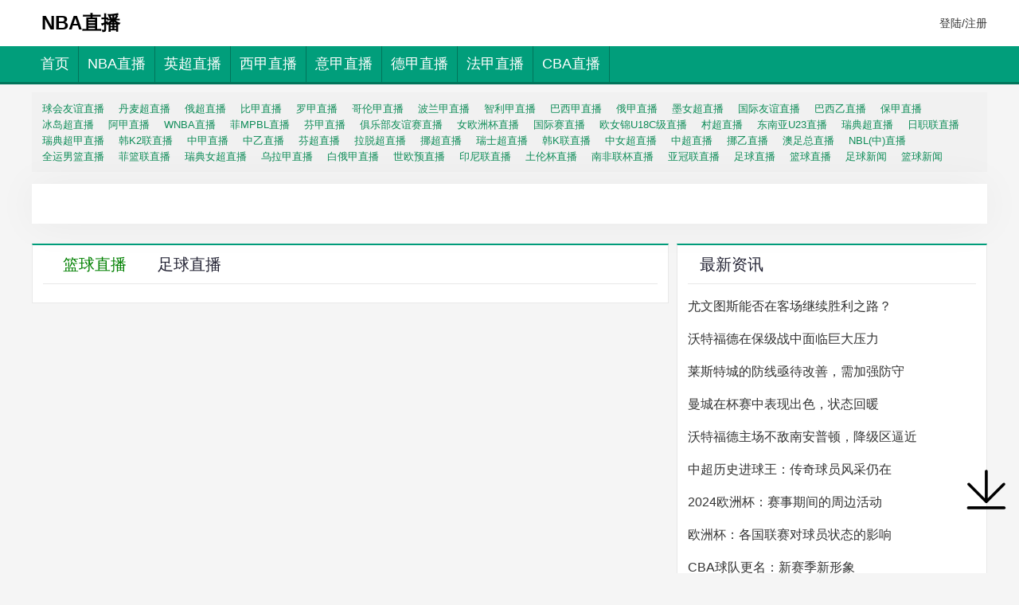

--- FILE ---
content_type: text/html;charset=UTF-8
request_url: http://mingsheng.cc/a/zhongchao/14895.html
body_size: 5767
content:
	<!DOCTYPE html>
<html lang="zh-CN">

<head>
    <meta charset="UTF-8">
    <meta name="viewport" content="width=device-width, initial-scale=1.0, minimum-scale=1.0, maximum-scale=1.0, user-scalable=no">
    <meta name="renderer" content="webkit" />
    <meta name="force-rendering" content="webkit" />
    <meta http-equiv="X-UA-Compatible" content="IE=edge,Chrome=1" />
    <meta name="applicable-device" content="pc,mobile">
	<title>名声体育,竞技体育,体育新闻,体育节目,体育视频,体育直播</title>
	<meta name="keywords" content="名声体育,竞技体育,体育新闻,体育节目,体育视频,体育直播" />
	<meta name="description" content="名声体育(mingsheng.cc)体育提供最全面专业的体育赛事直播点播、图文资讯，内容涵盖世界杯、NBA、CBA、篮球、欧冠、亚冠、英超、意甲、法甲、欧洲国家联赛、欧洲杯、世界杯、足球、综合体育、奥运会等国内外重大赛事，以及名声体育所有体育类节目、栏目的信息和内容，汇集权威的一手体育资讯以及国内外顶尖资深体育媒体人的深度观点。" />
    <!--<link rel="shortcut icon" href="/static/images/v2/favicon.ico">-->
    <link rel="stylesheet" href="/static/css/v2/main.css" type="text/css">
    <script src="/static/js/v2/jquery.min.js" type="text/javascript"></script>
	<script src="/static/public/layui/layui.js" type="text/javascript"></script>
	<script src="/static/public/js/script.js" type="text/javascript"></script>
</head>

<body>
    <div class="header">
            <div class="container clearfix">
                <a href="javascript:;" class="menu-btn"><span></span></a>
                <div class="logo"><a href="/" title="NBA直播"><span class="logo_name">NBA直播</span></a></div>
									<div style="float:right; font-size: 14px; line-height: 58px;">
													<a href="/user/index/login/">登陆/注册</a>
											</div>				
				            </div>
            <div class="nav">
                <div class="container">
                    <ul>
						                        <li><a href="/">首页</a></li>
							<li><a title="NBA直播" href="/league/index/match/?id=16">NBA直播</a></li>
	<li><a title="英超直播" href="/league/index/match/?id=10">英超直播</a></li>
	<li><a title="西甲直播" href="/league/index/match/?id=11">西甲直播</a></li>
	<li><a title="意甲直播" href="/league/index/match/?id=9">意甲直播</a></li>
	<li><a title="德甲直播" href="/league/index/match/?id=21">德甲直播</a></li>
	<li><a title="法甲直播" href="/league/index/match/?id=20">法甲直播</a></li>
	<li><a title="CBA直播" href="/league/index/match/?id=15">CBA直播</a></li>
                	</ul>
				</div>
            </div>
            <div id="mnav"><i class="fa fa-bars"></i></div>
        </div>
    </div>
        <div class="container bootball-daohang">
        <ul>
									 
					
					<li><a title="球会友谊直播" href="/league/index/match/?id=115">球会友谊直播</a></li>
					
									 
					
					<li><a title="丹麦超直播" href="/league/index/match/?id=4">丹麦超直播</a></li>
					
									 
					
					<li><a title="俄超直播" href="/league/index/match/?id=17">俄超直播</a></li>
					
									 
					
					<li><a title="比甲直播" href="/league/index/match/?id=22">比甲直播</a></li>
					
									 
					
					<li><a title="罗甲直播" href="/league/index/match/?id=27">罗甲直播</a></li>
					
									 
					
					<li><a title="哥伦甲直播" href="/league/index/match/?id=29">哥伦甲直播</a></li>
					
									 
					
					<li><a title="波兰甲直播" href="/league/index/match/?id=34">波兰甲直播</a></li>
					
									 
					
					<li><a title="智利甲直播" href="/league/index/match/?id=55">智利甲直播</a></li>
					
									 
					
					<li><a title="巴西甲直播" href="/league/index/match/?id=74">巴西甲直播</a></li>
					
									 
					
					<li><a title="俄甲直播" href="/league/index/match/?id=88">俄甲直播</a></li>
					
									 
					
					<li><a title="墨女超直播" href="/league/index/match/?id=109">墨女超直播</a></li>
					
									 
					
					<li><a title="国际友谊直播" href="/league/index/match/?id=160">国际友谊直播</a></li>
					
									 
					
					<li><a title="巴西乙直播" href="/league/index/match/?id=234">巴西乙直播</a></li>
					
									 
					
					<li><a title="保甲直播" href="/league/index/match/?id=246">保甲直播</a></li>
					
									 
					
					<li><a title="冰岛超直播" href="/league/index/match/?id=275">冰岛超直播</a></li>
					
									 
					
					<li><a title="阿甲直播" href="/league/index/match/?id=277">阿甲直播</a></li>
					
									 
					
					<li><a title="WNBA直播" href="/league/index/match/?id=278">WNBA直播</a></li>
					
									 
					
					<li><a title="菲MPBL直播" href="/league/index/match/?id=303">菲MPBL直播</a></li>
					
									 
					
					<li><a title="芬甲直播" href="/league/index/match/?id=335">芬甲直播</a></li>
					
									 
					
					<li><a title="俱乐部友谊赛直播" href="/league/index/match/?id=356">俱乐部友谊赛直播</a></li>
					
									 
					
					<li><a title="女欧洲杯直播" href="/league/index/match/?id=856">女欧洲杯直播</a></li>
					
									 
					
					<li><a title="国际赛直播" href="/league/index/match/?id=1020">国际赛直播</a></li>
					
									 
					
					<li><a title="欧女锦U18C级直播" href="/league/index/match/?id=1021">欧女锦U18C级直播</a></li>
					
									 
					
					<li><a title="村超直播" href="/league/index/match/?id=1022">村超直播</a></li>
					
									 
					
					<li><a title="东南亚U23直播" href="/league/index/match/?id=1023">东南亚U23直播</a></li>
					
									 
					
					<li><a title="瑞典超直播" href="/league/index/match/?id=231">瑞典超直播</a></li>
					
									 
					
					<li><a title="日职联直播" href="/league/index/match/?id=243">日职联直播</a></li>
					
									 
					
					<li><a title="瑞典超甲直播" href="/league/index/match/?id=265">瑞典超甲直播</a></li>
					
									 
					
					<li><a title="韩K2联直播" href="/league/index/match/?id=290">韩K2联直播</a></li>
					
									 
					
					<li><a title="中甲直播" href="/league/index/match/?id=291">中甲直播</a></li>
					
									 
					
					<li><a title="中乙直播" href="/league/index/match/?id=292">中乙直播</a></li>
					
									 
					
					<li><a title="芬超直播" href="/league/index/match/?id=311">芬超直播</a></li>
					
									 
					
					<li><a title="拉脱超直播" href="/league/index/match/?id=327">拉脱超直播</a></li>
					
									 
					
					<li><a title="挪超直播" href="/league/index/match/?id=334">挪超直播</a></li>
					
									 
					
					<li><a title="瑞士超直播" href="/league/index/match/?id=360">瑞士超直播</a></li>
					
									 
					
					<li><a title="韩K联直播" href="/league/index/match/?id=388">韩K联直播</a></li>
					
									 
					
					<li><a title="中女超直播" href="/league/index/match/?id=515">中女超直播</a></li>
					
									 
					
					<li><a title="中超直播" href="/league/index/match/?id=542">中超直播</a></li>
					
									 
					
					<li><a title="挪乙直播" href="/league/index/match/?id=712">挪乙直播</a></li>
					
									 
					
					<li><a title="澳足总直播" href="/league/index/match/?id=1013">澳足总直播</a></li>
					
									 
					
					<li><a title="NBL(中)直播" href="/league/index/match/?id=1019">NBL(中)直播</a></li>
					
									 
					
					<li><a title="全运男篮直播" href="/league/index/match/?id=1018">全运男篮直播</a></li>
					
									 
					
					<li><a title="菲篮联直播" href="/league/index/match/?id=155">菲篮联直播</a></li>
					
									 
					
					<li><a title="瑞典女超直播" href="/league/index/match/?id=257">瑞典女超直播</a></li>
					
									 
					
					<li><a title="乌拉甲直播" href="/league/index/match/?id=273">乌拉甲直播</a></li>
					
									 
					
					<li><a title="白俄甲直播" href="/league/index/match/?id=307">白俄甲直播</a></li>
					
									 
					
					<li><a title="世欧预直播" href="/league/index/match/?id=777">世欧预直播</a></li>
					
									 
					
					<li><a title="印尼联直播" href="/league/index/match/?id=907">印尼联直播</a></li>
					
									 
					
					<li><a title="土伦杯直播" href="/league/index/match/?id=1015">土伦杯直播</a></li>
					
									 
					
					<li><a title="南非联杯直播" href="/league/index/match/?id=1016">南非联杯直播</a></li>
					
									 
					
					<li><a title="亚冠联直播" href="/league/index/match/?id=1017">亚冠联直播</a></li>
					
									                
                <li><a title="足球直播" href="/match/index/type/?mode=1">足球直播</a></li>
                <li><a title="篮球直播" href="/match/index/type/?mode=2">篮球直播</a></li>
                <li><a title="足球新闻" href="/article/list/type/?mode=1">足球新闻</a></li>
                <li><a title="篮球新闻" href="/article/list/type/?mode=2">篮球新闻</a></li>
        </ul>
    </div>
    	
	    <div class="container">
        <div class="clearfix">
            <div class="star-match-container">
                <div style="width:100%; height:auto; overflow:hidden; background:#FFF; padding:10px; box-sizing: border-box; border-radius:6px;">
                                </div>
                
                <div class="star-match-wrapper">
                     
					                    </div>
            </div>
        </div>
        <div class="col-1 clearfix mt15">
            <div class="col-item col-item-left">
                <div class="panel">
                    <div class="tit">
                        <a class="more zhedie-zhankai zhedie" href="javascript:void(0);">收起</a>
                        <span class="tit_dh active">篮球直播</span> <span class="tit_dh">足球直播</span>
                    </div>
					
                  <ul class="panel-body" style="display: block;">

                        
                                                        
                     </ul>
					 
                      <ul class="panel-body">
                                           </ul>
					
            <script type="text/javascript">
/*                $('.tit_dh:first').addClass('active')
                $('#content_ul1').show();

                $('.tit_dh').click(function () {
                    $('.tit_dh').removeClass('active')
                    $('.panel-body').hide()

                    $(this).addClass('active')
                    var tabIndex = $(this).index()
                    console.info('#content_ul' + (tabIndex + 1))
                    $('#content_ul' + (tabIndex)).show()
                })*/
				$(document).ready(function() {
					$('.tit_dh').bind('click', function() {
						$('.tit_dh').removeClass('active');
						var index = $(this).index();
						$('.panel-body').hide()
						$('.panel-body').eq(index - 1).show()
					});
				});
            </script>

                </div>
            </div>
            <div class="col-item col-item-right">
                				<div id="moveside">
                    <div class="panel">
                        <div class="tit">
                            <span>最新资讯</span>
                        </div>
                        <ul class="list-5">
                            
															<li>
									<a href="/football/1232.html">尤文图斯能否在客场继续胜利之路？</a>
								</li>
															<li>
									<a href="/football/1233.html">沃特福德在保级战中面临巨大压力</a>
								</li>
															<li>
									<a href="/football/1234.html">莱斯特城的防线亟待改善，需加强防守</a>
								</li>
															<li>
									<a href="/football/1235.html">曼城在杯赛中表现出色，状态回暖</a>
								</li>
															<li>
									<a href="/football/1236.html">沃特福德主场不敌南安普顿，降级区逼近</a>
								</li>
															<li>
									<a href="/football/1237.html">中超历史进球王：传奇球员风采仍在</a>
								</li>
															<li>
									<a href="/football/1238.html">2024欧洲杯：赛事期间的周边活动</a>
								</li>
															<li>
									<a href="/football/1239.html">欧洲杯：各国联赛对球员状态的影响</a>
								</li>
															<li>
									<a href="/basketball/1250.html">CBA球队更名：新赛季新形象</a>
								</li>
															<li>
									<a href="/basketball/1251.html">球员转会：CBA新赛季大牌球员动向</a>
								</li>
															<li>
									<a href="/basketball/1252.html">CBA联赛：本赛季最精彩的比赛回顾</a>
								</li>
															<li>
									<a href="/football/1192.html">法甲球队在欧战中表现抢眼</a>
								</li>
							  
                         </ul>
                    </div>

                    <div class="panel">
                    <div class="tit"> <span>热门直播</span></div>
                    <ul class="list-4">
                        
                                                          <li>
                                    <a href="/match/index/detail/?id=35894">球会友谊 潘塞莱科斯 vs 乌罗舍瓦茨 2025-07-28</a>
                                </li>
							                                <li>
                                    <a href="/match/index/detail/?id=35893">芬甲 SJK学院 vs 莎埃帕 2025-07-28</a>
                                </li>
							                                <li>
                                    <a href="/match/index/detail/?id=35892">芬甲 克鲁比04 vs 卡亚尼卡帕 2025-07-28</a>
                                </li>
							                                <li>
                                    <a href="/match/index/detail/?id=35891">国际友谊 乌兹别克斯坦U23 vs 日本U23 2025-07-28</a>
                                </li>
							                                <li>
                                    <a href="/match/index/detail/?id=35890">球会友谊 加济安泰普大都会 vs 阿兰亚士邦 2025-07-28</a>
                                </li>
							                                <li>
                                    <a href="/match/index/detail/?id=35889">俄甲 乌拉尔 vs 新罗西斯克黑海人 2025-07-28</a>
                                </li>
							                                <li>
                                    <a href="/match/index/detail/?id=35888">国际友谊 桑给巴尔 vs 尼日利亚 2025-07-28</a>
                                </li>
							                                <li>
                                    <a href="/match/index/detail/?id=35887">东南亚U23 菲律宾U23 vs 泰国U23 2025-07-28</a>
                                </li>
							                                <li>
                                    <a href="/match/index/detail/?id=35886">村超 高硐村足球队 vs 寨蒿村足球队 2025-07-28</a>
                                </li>
							                                <li>
                                    <a href="/match/index/detail/?id=35907">球会友谊 班尼亚斯 vs 潘切沃泽勒 2025-07-28</a>
                                </li>
							                                <li>
                                    <a href="/match/index/detail/?id=35906">菲MPBL 八打雁市竞技 vs 卡洛坎巴唐坎卡洛 2025-07-28</a>
                                </li>
							                                <li>
                                    <a href="/match/index/detail/?id=35885">国际友谊 几内亚 vs 中非 2025-07-28</a>
                                </li>
							                                <li>
                                    <a href="/match/index/detail/?id=35884">国际友谊 泰国女足U20 vs 中国香港女足U20 2025-07-28</a>
                                </li>
							                                <li>
                                    <a href="/match/index/detail/?id=35883">球会友谊 斯图普卡尼卡奥洛沃 vs 乌卡波拉吉 2025-07-28</a>
                                </li>
							                                <li>
                                    <a href="/match/index/detail/?id=35882">村超 寿洞村足球队 vs 大河口村足球队 2025-07-28</a>
                                </li>
							                                <li>
                                    <a href="/match/index/detail/?id=35905">国际赛 卡塔尔 vs 沙特阿拉伯 2025-07-28</a>
                                </li>
							                                <li>
                                    <a href="/match/index/detail/?id=35904">菲MPBL 萨兰加尼省 vs 邦阿西楠省热浪 2025-07-28</a>
                                </li>
							                                <li>
                                    <a href="/match/index/detail/?id=35909">球会友谊 嘉莱黄英 vs 宁平FC 2025-07-28</a>
                                </li>
							                                <li>
                                    <a href="/match/index/detail/?id=35881">球会友谊 亨克 vs 欧本 2025-07-28</a>
                                </li>
							                                <li>
                                    <a href="/match/index/detail/?id=35908">球会友谊 阿美德 vs 波德鲁姆士邦 2025-07-28</a>
                                </li>
							                                <li>
                                    <a href="/match/index/detail/?id=35903">菲MPBL 达沃西方老虎 vs 伊莫斯SV 2025-07-28</a>
                                </li>
							                                <li>
                                    <a href="/match/index/detail/?id=35880">球会友谊 兹维耶达 vs 维勒兹内韦西涅 2025-07-28</a>
                                </li>
							                                <li>
                                    <a href="/match/index/detail/?id=35879">哥伦甲 福塔雷绍查 vs 阿利安萨 2025-07-28</a>
                                </li>
							                                <li>
                                    <a href="/match/index/detail/?id=35878">巴西甲 弗拉门戈 vs 米内罗竞技 2025-07-28</a>
                                </li>
							                                <li>
                                    <a href="/match/index/detail/?id=35877">阿甲 河床 vs 圣洛伦索 2025-07-28</a>
                                </li>
							                                <li>
                                    <a href="/match/index/detail/?id=35876">哥伦甲 马达莱纳联 vs 麦德林独立 2025-07-28</a>
                                </li>
							                                <li>
                                    <a href="/match/index/detail/?id=35902">WNBA 明尼苏达山猫 vs 亚特兰大梦想 2025-07-28</a>
                                </li>
							                                <li>
                                    <a href="/match/index/detail/?id=35875">墨女超 莱昂女足 vs 墨西哥美洲女足 2025-07-28</a>
                                </li>
							                                <li>
                                    <a href="/match/index/detail/?id=35901">WNBA 华盛顿神秘人 vs 菲尼克斯水星 2025-07-28</a>
                                </li>
							                                <li>
                                    <a href="/match/index/detail/?id=35874">国际友谊 哥伦比亚U20 vs 巴拿马U20 2025-07-28</a>
                                </li>
							 

                    </ul>
                </div>
                </div>            </div>
        </div>
    </div>


    <div class="container" style="margin-top: 15px" id="footer_bottom">
        <div class="panel">
            <div class="tit">
                <span>热门球队</span>
            </div>
            <ul class="zb-zzk-list clearfix">
									<li><a href="/club/index/match/?id=14623" class="tags0" title="阿美德">阿美德</a></li>
									<li><a href="/club/index/match/?id=14624" class="tags0" title="波德鲁姆士邦">波德鲁姆士邦</a></li>
									<li><a href="/club/index/match/?id=14625" class="tags0" title="嘉莱黄英">嘉莱黄英</a></li>
									<li><a href="/club/index/match/?id=14626" class="tags0" title="宁平FC">宁平FC</a></li>
									<li><a href="/club/index/match/?id=12558" class="tags0" title="潘切沃泽勒">潘切沃泽勒</a></li>
									<li><a href="/club/index/match/?id=14622" class="tags0" title="班尼亚斯">班尼亚斯</a></li>
									<li><a href="/club/index/match/?id=128" class="tags0" title="布隆德比">布隆德比</a></li>
									<li><a href="/club/index/match/?id=134" class="tags0" title="根特">根特</a></li>
									<li><a href="/club/index/match/?id=146" class="tags0" title="圣图尔登">圣图尔登</a></li>
									<li><a href="/club/index/match/?id=156" class="tags0" title="恩维加多">恩维加多</a></li>
									<li><a href="/club/index/match/?id=194" class="tags0" title="华沙莱吉亚">华沙莱吉亚</a></li>
									<li><a href="/club/index/match/?id=261" class="tags0" title="科洛科洛">科洛科洛</a></li>
									<li><a href="/club/index/match/?id=427" class="tags0" title="加拉茨钢铁">加拉茨钢铁</a></li>
									<li><a href="/club/index/match/?id=475" class="tags0" title="天主大学">天主大学</a></li>
									<li><a href="/club/index/match/?id=541" class="tags0" title="内卡萨女足">内卡萨女足</a></li>
									<li><a href="/club/index/match/?id=711" class="tags0" title="弗拉门戈">弗拉门戈</a></li>
									<li><a href="/club/index/match/?id=886" class="tags0" title="凯尔采科罗纳">凯尔采科罗纳</a></li>
									<li><a href="/club/index/match/?id=1450" class="tags0" title="弗鲁米嫩塞">弗鲁米嫩塞</a></li>
									<li><a href="/club/index/match/?id=1451" class="tags0" title="克鲁塞罗">克鲁塞罗</a></li>
									<li><a href="/club/index/match/?id=1453" class="tags0" title="沙佩科恩斯">沙佩科恩斯</a></li>
									<li><a href="/club/index/match/?id=1549" class="tags0" title="阿尔达">阿尔达</a></li>
									<li><a href="/club/index/match/?id=1637" class="tags0" title="查洛摩利">查洛摩利</a></li>
									<li><a href="/club/index/match/?id=1712" class="tags0" title="布加勒斯特迪纳摩">布加勒斯特迪纳摩</a></li>
									<li><a href="/club/index/match/?id=1778" class="tags0" title="瓦鲁尔">瓦鲁尔</a></li>
									<li><a href="/club/index/match/?id=1793" class="tags0" title="米内罗美洲">米内罗美洲</a></li>
									<li><a href="/club/index/match/?id=1794" class="tags0" title="科里蒂巴">科里蒂巴</a></li>
									<li><a href="/club/index/match/?id=1809" class="tags0" title="亚马逊FC">亚马逊FC</a></li>
									<li><a href="/club/index/match/?id=1814" class="tags0" title="飓风队">飓风队</a></li>
									<li><a href="/club/index/match/?id=1991" class="tags0" title="乌法">乌法</a></li>
									<li><a href="/club/index/match/?id=2312" class="tags0" title="乌拉尔">乌拉尔</a></li>
									<li><a href="/club/index/match/?id=2377" class="tags0" title="莎埃帕">莎埃帕</a></li>
									<li><a href="/club/index/match/?id=2378" class="tags0" title="卡亚尼卡帕">卡亚尼卡帕</a></li>
									<li><a href="/club/index/match/?id=2474" class="tags0" title="索菲亚塞普泰姆夫里">索菲亚塞普泰姆夫里</a></li>
									<li><a href="/club/index/match/?id=2482" class="tags0" title="弗拉姆">弗拉姆</a></li>
									<li><a href="/club/index/match/?id=2681" class="tags0" title="亨克">亨克</a></li>
									<li><a href="/club/index/match/?id=2702" class="tags0" title="普罗夫迪夫博特夫">普罗夫迪夫博特夫</a></li>
									<li><a href="/club/index/match/?id=2703" class="tags0" title="索非亚列夫斯基">索非亚列夫斯基</a></li>
									<li><a href="/club/index/match/?id=2852" class="tags0" title="拉普拉塔体操">拉普拉塔体操</a></li>
									<li><a href="/club/index/match/?id=2853" class="tags0" title="戈多伊克鲁斯">戈多伊克鲁斯</a></li>
									<li><a href="/club/index/match/?id=2860" class="tags0" title="米内罗竞技">米内罗竞技</a></li>
									<li><a href="/club/index/match/?id=2924" class="tags0" title="巴西国际">巴西国际</a></li>
									<li><a href="/club/index/match/?id=2925" class="tags0" title="巴伊亚">巴伊亚</a></li>
									<li><a href="/club/index/match/?id=2927" class="tags0" title="圣保罗">圣保罗</a></li>
									<li><a href="/club/index/match/?id=2935" class="tags0" title="圣洛伦索">圣洛伦索</a></li>
									<li><a href="/club/index/match/?id=2940" class="tags0" title="伊基克体育">伊基克体育</a></li>
									<li><a href="/club/index/match/?id=2955" class="tags0" title="瓦斯科达伽马">瓦斯科达伽马</a></li>
									<li><a href="/club/index/match/?id=2956" class="tags0" title="尤文图德">尤文图德</a></li>
									<li><a href="/club/index/match/?id=2961" class="tags0" title="阿利安萨">阿利安萨</a></li>
									<li><a href="/club/index/match/?id=3206" class="tags0" title="北西兰">北西兰</a></li>
									<li><a href="/club/index/match/?id=3409" class="tags0" title="索菲亚火车头">索菲亚火车头</a></li>
									<li><a href="/club/index/match/?id=3425" class="tags0" title="新罗西斯克黑海人">新罗西斯克黑海人</a></li>
				            </ul>
        </div>
        <div class="panel">
            <div class="tit">
                <span>友情链接</span>
            </div>
            <ul class="zb-zzk-list clearfix">
                    
                						<li><a href="https://baidu.com" target="_blank">nba直播</a></li>
					                               
            </ul>
        </div>
    </div>
	    <footer class="footer" id="foot_123">
        <div class="container">
<!--            <p> <a target="_self" href="/sitemap.txt">网站地图</a> 
                &nbsp; &nbsp;联系邮箱:sevice@azhiw.com
                &nbsp; &nbsp;联系电话:0455-88888861  &nbsp; &nbsp; 联系地址:黑龙江省绥化市延寿县郑州路61号 </p>-->
           <p class="copy-right">nba直播看精彩直播比赛，上nba直播观看nba直播在线观看高清直播无插件jrs,nba直播免费观看直播在线,nba直播吧jrs低调看直播精彩内容，上nba直播观看每一个比赛精彩瞬间。</p>
           <p>Copyright &#169; 2023-2026 nba直播. All Rights Reserved</p>
        </div>
	</footer>
    <div id="backtop"><span class="fa fa-chevron-circle-up"></span></div>
    <script src="/static/js/v2/index.js" type="text/javascript"></script>
    <script src="/static/js/v2/main.js" type="text/javascript"></script>
    
        
        <!-- <script charset="UTF-8" id="LA_COLLECT" src="//sdk.51.la/js-sdk-pro.min.js?id=KJ9n6vn1TzXMHiKZ&ck=KJ9n6vn1TzXMHiKZ"></script> -->



<!-- <script type="text/javascript" src="/static/js/ajs.js?v=3"></script> -->
</body>

</html>

--- FILE ---
content_type: text/css
request_url: http://mingsheng.cc/static/css/v2/main.css
body_size: 12243
content:
html {
    -ms-text-size-adjust: 100%;
    -webkit-text-size-adjust: 100%;
    line-height: 1.15;
    -webkit-tap-highlight-color: rgba(0, 0, 0, 0);
}

body {
    margin: 0;
    font-family: "Microsoft Yahei", PingFangSC-Regular, "Helvetica Neue", Helvetica, Arial, "Hiragino Sans GB", "Heiti SC", "WenQuanYi Micro Hei", sans-serif;
    line-height: 1.42857143;
    font-size: 14px;
    min-width: 1230px;
    background: #f5f5f5;
    color: #333;
    background-size: 100% auto;
    background-repeat: no-repeat;
}

h1 {
    font-size: 2em;
    margin: .67em 0;
}

figure {
    margin: 1em 40px;
}

hr {
    box-sizing: content-box;
    height: 0;
    overflow: visible;
}

a {
    -webkit-text-decoration-skip: objects;
    background-color: transparent;
}

abbr[title] {
    border-bottom: none;
    -webkit-text-decoration: underline dotted;
    text-decoration: underline dotted;
}

b, strong {
    font-weight: bolder;
}

dfn {
    font-style: italic;
}

mark {
    background-color: #ff0;
    color: #000;
}

small {
    font-size: 80%;
}

sub, sup {
    font-size: 75%;
    line-height: 0;
    position: relative;
    vertical-align: baseline;
}

sub {
    bottom: -.25em;
}

sup {
    top: -.5em;
}

audio:not([controls]) {
    display: none;
    height: 0;
}

img {
    border-style: none;
}

svg:not(:root) {
    overflow: hidden;
}

button, input, optgroup, select, textarea {
    line-height: 1.42857143;
    margin: 0;
    outline: none;
}

body, button, input, select, textarea {
    text-rendering: optimizeLegibility;
    -webkit-font-smoothing: antialiased;
    -moz-osx-font-smoothing: grayscale;
    -moz-font-feature-settings: "liga", "kern";
}

button, input {
    overflow: visible;
}

button, select {
    text-transform: none;
}

button, html [type=button], /* 1 */
[type=reset], [type=submit] {
    -webkit-appearance: button;
}

button::-moz-focus-inner, [type=button]::-moz-focus-inner, [type=reset]::-moz-focus-inner, [type=submit]::-moz-focus-inner {
    border-style: none;
    padding: 0;
}

button:-moz-focusring, [type=button]:-moz-focusring, [type=reset]:-moz-focusring, [type=submit]:-moz-focusring {
    outline: 1px dotted ButtonText;
}

fieldset {
    padding: .35em .75em .625em;
}

legend {
    box-sizing: border-box;
    color: inherit;
    display: table;
    max-width: 100%;
    padding: 0;
    white-space: normal;
}

progress {
    display: inline-block;
    vertical-align: baseline;
}

textarea {
    overflow: auto;
}

[type=checkbox], [type=radio] {
    box-sizing: border-box;
    padding: 0;
}

[type=number]::-webkit-inner-spin-button, [type=number]::-webkit-outer-spin-button {
    height: auto;
}

[type=search] {
    -webkit-appearance: textfield;
    outline-offset: -2px;
}

[type=search]::-webkit-search-cancel-button, [type=search]::-webkit-search-decoration {
    -webkit-appearance: none;
}

::-webkit-file-upload-button {
    -webkit-appearance: button;
    font: inherit;
}

summary {
    display: list-item;
}

article, aside, footer, header, nav, section, figcaption, figure, main, details, /* 1 */
menu {
    display: block;
}

pre, code, kbd, samp {
    font-family: monospace, monospace;
    font-size: 1em;
}

audio, video, canvas {
    display: inline-block;
}

template, [hidden] {
    display: none;
}

.clearfix {
    zoom: 1;
}

.clearfix:before, .clearfix:after {
    display: table;
    line-height: 0;
    content: "";
}

.clearfix:after {
    clear: both;
}

a {
    color: #333;
    text-decoration: none;
}

a:hover {
    color: #019e7b;
}

ul {
    margin: 0;
    list-style: none;
    padding: 0;
}

.img-center {
    text-align: center;
    font-size: 0;
}

.img-center img {
    display: inline-block;
    width: auto;
    height: auto;
    max-width: 100%;
    max-height: 100%;
    vertical-align: middle;
    -webkit-transition: all 0.5s;
    transition: all 0.5s;
}

.img-cover {
    overflow: hidden;
    position: relative;
}

.img-cover span {
    display: block;
    width: 100%;
    background: no-repeat center / cover;
    -webkit-transition: all 0.5s;
    transition: all 0.5s;
    height: 100%;
    position: absolute;
    left: 0;
    top: 0;
}

.container {
    padding: 0 15px;
    width: 1200px;
    margin: 0 auto;
}

.kf {
    width: 208px;
    position: fixed; /* right: 20px; */
    right: -208px;
    top: 50%;
    -webkit-transform: translateY(-50%);
    transform: translateY(-50%);
    z-index: 10;
}

.kt-top {
    height: 40px;
    line-height: 40px;
    background: url(../images/kefu.png) 12px center no-repeat #019e7b;
    -ms-background-size: auto 20px;
    background-size: auto 20px;
    padding-left: 46px;
    font-size: 14px;
    color: #fff;
}

.kt-top span:hover {
    -webkit-transform: rotate(90deg);
    transform: rotate(90deg);
}

.kt-top span {
    width: 18px;
    height: 16px;
    float: right;
    position: relative;
    margin: 10px 10px 0 0;
    cursor: pointer;
    transition: .5s;
    -webkit-transition: .5s;
    -moz-transition: .5s;
    -ms-transition: .5s;
    -o-transition: .5s;
}

.kt-top span b {
    width: 100%;
    height: 2px;
    background: #fff;
    display: block;
    position: absolute;
    top: 50%;
    left: 0;
}

.kt-top span b:first-child {
    transform: rotate(45deg);
    -webkit-transform: rotate(45deg);
    -moz-transform: rotate(45deg);
    -ms-transform: rotate(45deg);
    -o-transform: rotate(45deg);
}

.kt-top span b:last-child {
    transform: rotate(-45deg);
    -webkit-transform: rotate(-45deg);
    -moz-transform: rotate(-45deg);
    -ms-transform: rotate(-45deg);
    -o-transform: rotate(-45deg);
}

.kf .con {
    overflow: hidden;
    background: #fff;
}

.kf .qq li {
    height: 36px;
    line-height: 36px;
    border-bottom: #f5f5f5 solid 1px;
    padding-left: 16px;
}

.kf .qq li a {
    height: 36px !important;
    color: #666;
    overflow: hidden;
    white-space: nowrap;
    text-overflow: ellipsis;
    text-decoration: initial;
    display: block;
}

.kf .qq li a img {
    padding-right: 6px;
}

.kf .con h5 {
    height: 26px;
    line-height: 26px;
    margin-top: 12px;
    background: url(../images/lianxi.png) 16px center no-repeat;
    padding-left: 45px;
    color: #666;
    font-size: 14px;
    margin-bottom: 0;
}

.kf .contact {
    margin-top: 1px;
    height: auto;
}

.kf .contact p {
    height: 26px;
    line-height: 26px;
    color: #666;
    font-size: 14px;
    padding-left: 22px;
    margin: 0;
}

.kf .contact p:nth-child(2n) {
    padding-left: 32px;
}

.kf .con h5.qr-icon {
    background: url(../images/erweima.png) 16px center no-repeat;
}

.kf .con .qr {
    margin-top: 10px;
    padding-left: 40px;
}

.kf .con .qr img {
    width: 110px;
    height: 110px;
}

.kf .backTop {
    width: 100%;
    height: 40px;
    margin-top: 10px;
    background: url(../images/huidaodingbu.png) center center no-repeat #019e7b;
    background-size: 18px auto;
    cursor: pointer;
}

.kf-side {
    padding: 18px 10px 10px;
    background: #019e7b;
    position: absolute;
    top: 50%;
    transform: translateY(-50%);
    -webkit-transform: translateY(-50%);
    -moz-transform: translateY(-50%);
    -ms-transform: translateY(-50%);
    -o-transform: translateY(-50%);
    left: -34px;
    cursor: pointer;
}

.kf-side b {
    display: block;
    color: #fff;
    line-height: 18px;
    font-size: 14px;
    font-weight: 400;
}

.kf-side span.arrow {
    width: 12px;
    height: 12px;
    background: url(../images/jt-1.png) no-repeat;
    -ms-background-size: auto 12px;
    background-size: auto 12px;
    display: block;
    margin-top: 10px;
}

.kf-side span.on {
    background: url(../images/jt-2.png) no-repeat;
    -ms-background-size: auto 12px;
    background-size: auto 12px;
}

.header {
    background: #ffffff;
}

.header .topbar {
    line-height: 40px;
    background-color: #019e7b;
    color: #fff;
}

.header .topbar a {
    color: #fff;
}

.header .topbar a.wx {
    position: relative;
    display: block;
    background: url(../images/icotz01.png) no-repeat left center;
    padding-left: 25px;
}

.header .topbar a.wx .img-center {
    position: absolute;
    left: 50%;
    top: 100%;
    padding: 10px;
    background-color: #fff;
    box-shadow: 0 5px 5px rgba(0, 0, 0, 0.2);
    z-index: 10;
    width: 120px;
    height: 120px;
    line-height: 120px;
    border-radius: 10px;
    margin-left: -70px;
    display: none;
}

.header .topbar a.wx:hover .img-center {
    display: block;
}

.header .topbar ul {
    float: right;
}

.header .topbar li {
    float: left;
    color: #ddd;
}

.header .topbar li.pipe {
    padding: 0 10px;
}

.header .logo {
    float: left;
    height: 58px;
    line-height: 58px;
    text-align: left;
}

.header .nav {
    font-size: 0;
    background-color: #019e7b;
    color: #fff;
    border-bottom: 3px solid #02745a;
}

.header .nav li {
    display: inline-block;
    vertical-align: middle;
    border-right: 1px solid #02745a;
}

.header .nav li a {
    display: block;
    font-size: 18px;
    line-height: 45px;
    padding: 0 11px;
    color: #fff;
}

.header .nav li .arr {
    float: right;
    height: 40px;
    width: 40px;
    position: relative;
    display: none;
}

.header .nav li .arr:after {
    content: '';
    border-top: 2px solid #ccc;
    border-left: 2px solid #ccc;
    box-sizing: content-box;
    display: block;
    width: 8px;
    height: 8px;
    margin: auto;
    position: absolute;
    top: 0;
    bottom: 0;
    -webkit-transform: rotate(135deg);
    transform: rotate(135deg);
    right: 15px;
}

.header .nav li.dropdown {
    position: relative;
}

.header .nav .dropdown-box {
    position: absolute;
    left: 0;
    min-width: 100%;
    top: 100%;
    display: none;
    z-index: 10;
    text-align: center;
}

.header .nav .dropdown-box p {
    margin: 0;
}

.header .nav .dropdown-box a {
    white-space: nowrap;
    overflow: hidden;
    text-overflow: ellipsis;
    padding: 0 10px;
    font-size: 14px;
    background-color: rgba(0, 0, 0, 0.5) !important;
    line-height: 40px;
    border-bottom: 1px solid rgba(0, 0, 0, 0.2);
}

.header .nav .dropdown-box a:hover {
    background-color: #02745a !important;
}

.header .nav li.active a, .header .nav li.open a, .header .nav li a:hover {
    color: #fff;
    background-color: #02745a;
}

.header .nav li.open .dropdown-box {
    display: block;
}

.header .sc-form {
    float: right;
    margin-top: 8px;
}

.header .sc-form input {
    float: left;
    padding: 6px 12px;
    font-size: 14px;
    border: 1px solid transparent;
    width: 160px;
}

.header .sc-form button {
    float: right;
    padding: 0;
    border: none;
    cursor: pointer;
    height: 34px;
    width: 83px;
    background: url(../images/btntz01.gif) no-repeat center;
}


.menu-btn {
    display: none;
    padding: 6px 0;
    float: right;
    margin-left: 15px;
}

.menu-btn:before, .menu-btn:after, .menu-btn span {
    display: block;
    height: 2px;
    background-color: #019e7b;
    content: '';
}


.menu-btn:before {
    width: 24px;
}

.menu-btn:after {
    width: 18px;
    margin-left: 6px;
}

.menu-btn span {
    width: 12px;
    margin: 6px 0 6px 12px;
}

.footer-fix {
    box-shadow: 0 0 10px rgba(0, 0, 0, 0.2);
    position: fixed;
    bottom: 0;
    left: 0;
    width: 100%;
    background-color: #fff;
    z-index: 10;
    display: none;
}

.footer-fix li {
    float: left;
    width: 25%;
}

.footer-fix li a {
    display: block;
    text-align: center;
    padding: 7px 0;
    font-size: 12px;
    line-height: 1;
}

.footer-fix li i {
    display: block;
    height: 20px;
    background: no-repeat center;
    background-size: contain;
    margin-bottom: 4px;
}

.footer-fix li i.i1 {
    background-image: url(../images/f_01.png);
}

.footer-fix li i.i2 {
    background-image: url(../images/f_02.png);
}

.footer-fix li i.i3 {
    background-image: url(../images/f_03.png);
}

.footer-fix li i.i4 {
    background-image: url(../images/f_04.png);
}

.swiper-pagination-bullet-active {
    background-color: #019e7b;
}

.str_wrap {
    position: relative;
    overflow: hidden;
}

.str_move {
    position: absolute;
    left: 0;
    width: 100%;
    top: 0;
}

.list-1 li {
    border-bottom: #d9d9d9 dotted 1px;
}

.list-1 li:last-child {
    border-bottom: 0;
}

.list-1 li a {
    display: block;
    line-height: 40px;
    padding-left: 10px;
    overflow: hidden;
    text-overflow: ellipsis;
    white-space: nowrap;
}

.list-1 li span {
    float: right;
    color: #999;
}

.list-2 li {
    border-bottom: #d9d9d9 dashed 1px;
    padding-bottom: 10px;
    margin-bottom: 10px;
}

.list-2 li a {
    display: block;
    padding-left: 10px;
}

.list-2 li span {
    display: block;
    color: #999;
    font-size: 13px;
    margin-top: 5px;
}

.index-borad-1 {
    margin: 20px 0 0;
    float: left;
    background-color: #fff;
    width: 460px;
    border: #e8e8e8 solid 1px;
}

.index-borad-1 .swiper-slide a {
    display: block;
}

.index-borad-1 .swiper-slide .img-cover {
    height: 306px;
}

.index-borad-1 .swiper-slide dl {
    margin: 0;
    overflow: hidden;
    padding: 20px 20px 20px 10px;
}

.index-borad-1 .swiper-slide dt {
    float: left;
    border-right: 1px solid #e8e8e8;
    text-align: center;
    width: 100px;
    line-height: 1;
    color: #999;
    font-size: 12px;
    padding: 3px 0;
}

.index-borad-1 .swiper-slide dt strong {
    display: block;
    font-size: 20px;
    margin-bottom: 6px;
}

.index-borad-1 .swiper-slide dd {
    margin-left: 120px;
    font-size: 16px;
    height: 44px;
    overflow: hidden;
}

.index-borad-1 .swiper-button-prev, .index-borad-1 .swiper-button-next {
    margin-top: -63px;
}

.index-borad-1 .swiper-pagination {
    bottom: 94px;
    text-align: right;
}

.index-borad-1 .swiper-pagination-bullet {
    margin: 0 10px 0 0 !important;
}

.index-borad-2 {
    float: left;
    margin: 20px 0 0 -1px;
    background-color: #fff;
    border: #e8e8e8 solid 1px;
    padding: 20px;
    width: 430px;
    height: 350px;
}

.index-borad-2 .tit {
    font-size: 0;
    margin-bottom: 20px;
}

.index-borad-2 .tit span {
    display: inline-block;
    vertical-align: middle;
    width: 108px;
    line-height: 41px;
    padding-left: 18px;
    font-size: 20px;
    background: url(../images/newscenter_h2_tit_bg.gif) no-repeat 0 center / contain;
    color: #fff;
}

.index-borad-2 .tit .more {
    float: right;
    font-size: 16px;
    line-height: 41px;
}

.index-borad-2 .list-1 li:first-child a {
    font-size: 18px;
    color: #019e7b;
}

.index-borad-3 {
    float: right;
    background-color: #fff;
    border: #e8e8e8 solid 1px;
    padding: 20px;
    height: 350px;
    margin: 20px 0 0;
    width: 215px;
}

.index-borad-3 .tit {
    margin: 0 0 20px;
    font-size: 20px;
    color: #019e7b;
    border-bottom: #e8e8e8 solid 1px;
    padding-bottom: 10px;
}

.index-borad-3 .tit .more {
    float: right;
    font-size: 16px;
    line-height: 28px;
}

.index-borad-3 .list-2 {
    height: 290px;
    overflow: hidden;
}

.panel {
    background-color: #fff;
    border: #e8e8e8 solid 1px;
    margin-top: 10px;
    border-top: #019e7b solid 2px;
    padding: 0 13px 13px 13px;
    height: 100%;
}

.panel .tit {
    margin-bottom: 10px;
    padding: 10px 0;
    border-bottom: #e8e8e8 solid 1px;
}

.panel .tit span {
    font-size: 20px;
    color: #222233;
    padding-left: 15px;
}

.panel .tit .more {
    float: right;
    font-size: 16px;
    line-height: 28px;
}

.panel .list-1 {
    margin-top: -5px;
}

.col-1, .col-2 {
    margin-left: -10px;
}

.col-1 .col-item {
    float: left;
    margin-left: 10px;
    width: 460px;
}

.col-1 .col-item.col-item-left {
    width: 800px;
}

.col-1 .col-item.col-item-right {
    width: 390px;
}

.col-2 .col-item {
    float: left;
    margin-left: 10px;
    width: 393px;
}

.gg {
    width: 260px !important;
}

.gg .panel {
    height: 366px;
    background: url(../images/pictz01.jpg) no-repeat center / 100% 100%;
    border: 0;
    padding: 0;
}

.gg a {
    display: block;
    height: 90px;
}

.ad-1 {
    margin-top: 10px;
}

.tupian .swiper-slide a {
    display: block;
}

.tupian .swiper-slide .img-center {
    height: 213px;
    line-height: 213px;
}

.tupian .swiper-slide p {
    margin: 10px 0 0;
    text-align: center;
    height: 40px;
    overflow: hidden;
}

.tupian .swiper-pagination {
    position: static;
    margin-top: 10px;
}

.ztzl {
    background-color: #fff;
    border: #e8e8e8 solid 1px;
    margin-top: 10px;
    padding: 20px;
}

.ztzl .tit {
    float: left;
    width: 72px;
    height: 72px;
    background: url(../images/ztzltz_h2.gif) no-repeat center/ contain;
    font-size: 0;
}

.ztzl ul {
    margin-left: 90px;
    overflow: hidden;
}

.ztzl li {
    float: left;
    width: 33.333333%;
}

.ztzl li a {
    display: block;
    line-height: 36px;
    background: url(../images/icotz10.png) no-repeat left center;
    padding-left: 20px;
    overflow: hidden;
    text-overflow: ellipsis;
    white-space: nowrap;
    margin-left: 20px;
}

.footer {
    padding: 20px 0;
}

.footer .container {
    position: relative;
}

.footer-link {
    font-size: 0;
    text-align: center;
    margin-left: -10px;
    margin-bottom: 20px;
}

.footer-link li {
    display: inline-block;
    vertical-align: middle;
}

.footer-link li .wrap {
    margin-left: 10px;
}

.footer-link li select {
    background: #fff;
    height: 34px;
    font-size: 14px;
    width: 150px;
}

.footer-nav {
    text-align: center;
    margin-bottom: 10px;
}

.footer-nav span {
    padding: 0 10px;
}

.footer-copy {
    text-align: center;
    color: #777;
}

.footer-copy p {
    margin: 0;
}

.footer-ewm {
    position: absolute;
    right: 15px;
    bottom: 0;
}

.footer-ewm .img-center {
    display: inline-block;
    height: 70px;
    line-height: 70px;
    margin-right: 10px;
}

.main {
    background-color: #fff;
    padding: 20px;
}

.ct2-sd {
    float: left;
    width: 260px;
}

.ct2-mn {
    float: right;
    width: 880px;
}

.ct2-sd .panel {
    background-color: #f6f6f6;
    border: 0;
}

.panel-sd {
    margin-bottom: 20px;
    background-color: #f6f6f6;
}

.panel-sd:last-child {
    margin-bottom: 0;
}

.panel-sd .tit {
    text-align: center;
    color: #fff;
    font-size: 20px;
    background-color: #019e7b;
    padding: 15px 0;
}

.panel-sd .tit span {
    display: block;
    text-transform: uppercase;
    font-size: 14px;
    color: #b5d9ff;
}

.lanmu li {
    border-bottom: 1px dotted #ddd;
}

.lanmu li:last-child {
    border-bottom: 0;
}

.lanmu li > a {
    display: block;
    line-height: 44px;
    padding: 0 0 0 25px;
    font-size: 18px;
}

.lanmu li .arr {
    float: right;
    height: 45px;
    width: 40px;
    position: relative;
    cursor: pointer;
}

.lanmu li .arr:after {
    content: '';
    border-top: 2px solid #ccc;
    border-left: 2px solid #ccc;
    box-sizing: content-box;
    display: block;
    width: 8px;
    height: 8px;
    margin: auto;
    position: absolute;
    top: 0;
    bottom: 0;
    -webkit-transform: rotate(135deg);
    transform: rotate(135deg);
    right: 15px;
}

.lanmu-box {
    display: none;
}

.lanmu-box p {
    margin: 0;
    border-top: 1px dotted #ddd;
    padding-left: 15px;
}

.lanmu-box p a {
    padding: 0 25px;
    display: block;
    line-height: 40px;
}

.lanmu li > a:hover, .lanmu li.active > a {
    color: #019e7b;
    font-weight: bold;
}

.lanmu li.open .lanmu-box {
    display: block;
}

.lanmu li.open .arr:after {
    -webkit-transform: rotate(225deg);
    transform: rotate(225deg);
}

.position {
    padding: 0 0 15px 24px;
    border-bottom: #f0f0f0 solid 2px;
    margin-bottom: 15px;
    background: url(../images/location_yz_ic.gif) no-repeat 0 0;
}

.pages {
    margin: 20px 0 0;
    text-align: center;
    font-size: 0;
}

.pages a {
    display: inline-block;
    font-size: 14px;
    line-height: 35px;
    padding: 0 14px;
    margin: 5px;
    background-color: #f5f5f5;
    border-radius: 3px;
    -webkit-transition: all 0.5s;
    transition: all 0.5s;
}

.pages a:hover, .pages a.active {
    background-color: #019e7b;
    color: #fff;
}

.list-3 {
    border-bottom: #dadada dashed 1px;
    margin-bottom: 20px;
    padding-bottom: 20px;
}

.list-3 li a {
    display: block;
    line-height: 36px;
    overflow: hidden;
    text-overflow: ellipsis;
    white-space: nowrap;
    font-size: 16px;
}

.list-3 li span {
    float: right;
    color: #999;
}

.list-3 .line {
    border-bottom: #dadada dashed 1px;
    margin-bottom: 5px;
    padding-bottom: 5px;
}

.list-4 li {
    float: left;
}

.list-4:after {
    content: "";
    display: block;
    height: 0;
    clear: both;
    visibility: hidden;
}

.list-4 li a {
    display: inline-block;
    margin-right: 15px;
    margin-top: 5px;
}

.list-5 li a span {
    color: #959595;
    padding-right: 10px;
}

.list-5 li a {
    display: block;
    line-height: 36px;
    overflow: hidden;
    text-overflow: ellipsis;
    white-space: nowrap;
    font-size: 16px;
}

.bordernone {
    border-bottom: none;
}

.fengmian-tit {
    border-bottom: 2px solid #e2e2e2;
    margin-bottom: 15px;
}

.fengmian-tit .more {
    float: right;
    line-height: 28px;
}

.fengmian-tit span {
    display: inline-block;
    font-size: 20px;
    background: url(../images/icotz09.png) no-repeat 0 5px;
    padding-left: 15px;
    color: #019e7b;
    border-bottom: 2px solid #019e7b;
    margin-bottom: -2px;
    padding-bottom: 10px;
}

.news-wrap {
    padding: 30px 40px;
}

.news-title {
    border-bottom: 1px dashed #ccc;
    padding-bottom: 15px;
    margin-bottom: 20px;
    text-align: center;
}

.news-title h1 {
    margin: 0;
    font-size: 30px;
    font-weight: normal;
}

.news-title p {
    margin: 15px 0 0;
    font-size: 0;
}

.mt15 {
    margin-top: 15px;
}

.news-title p span {
    display: inline-block;
    vertical-align: middle;
    font-size: 14px;
    color: #999;
    margin: 0 10px;
}

.news-content {
    line-height: 1.8;
}

.news-content img {
    max-width: 100% !important;
    width: auto !important;
    height: auto !important;
}

.star-match-container {
    margin-top: 15px;
    overflow: hidden;
    position: relative;
    box-sizing: border-box;
    background: #ffffff;
    padding: 15px;
    box-shadow: 0 1px 52px 0 rgb(0 0 0 / 5%);
}

.star-match-wrapper {
    display: flex;
    width: 3600px;
    position: relative;
}

.star-match-wrapper a {
    color: #000000;
}

.star-match-item {
    width: 223px;
    height: 140px;
    background: #f1f1f1;
    border-top: solid 3px #02745a;
    margin-right: 14px;
    box-sizing: border-box;
    padding: 0 15px;
}

.star-match-item_head {
    padding-top: 5px;
    display: flex;
}

.star-match-item_head .type {
    flex: 1;
    font-weight: bold;
}

.star-match-item_body {
    display: flex;
    align-items: center;
    justify-content: center;
    margin-top: 15px;
}

.star-match-vs {
    width: 50px;
    text-align: center;
}

.star-match-item_body .team {
    text-align: center;
}

.star-match-item_body .team p {
    padding: 0;
    margin: 0;
}

.star-match-item_footer {
    text-align: center;
    padding: 15px 0;
    box-sizing: border-box;
}


.star-match-tools_left {
    position: absolute;
    z-index: 1;
    left: 0;
    top: 50%;
    transform: translateY(-50%);
    width: 20px;
    height: 100%;
    display: flex;
    align-items: center;
    justify-content: center;
    border: none;
    padding: 0;
    background: rgba(71, 136, 215, 1);
    border-radius: 0%;
    cursor: pointer;
}

.star-match-tools_left img {
    width: 20px;
}

.star-match-tools_right {
    position: absolute;
    z-index: 1;
    top: 50%;
    right: 0;
    transform: translateY(-50%);
    width: 20px;
    height: 100%;
    display: flex;
    align-items: center;
    justify-content: center;
    border: none;
    padding: 0;
    background: rgba(71, 136, 215, 1);
    border-radius: 0%;
    cursor: pointer;
}

.star-match-box {
    margin: 0 25px;
    overflow: hidden;
}

.star-match-tools_right img {
    width: 20px;
    transform: rotate(180deg);
}

.zb-icon {
    display: inline-block;
    vertical-align: middle;
    width: 18px;
    height: 18px;
}

.zb-info {
    display: flex;
    align-items: center;
    border-bottom: solid 1px #efefef;
    padding: 8px 0;
}

.zb-info p {
    display: block;
    margin: 0;
}

.zb-info div {
    display: flex;
    align-items: center;
}

.zb-icon {
    padding-left: 15px;
    padding-right: 15px;
}

.zb-qiudui {
    display: flex !important;
    justify-content: center;
    padding-left: 15px;
}

.zb-qiudui img {
    border-radius: 100%;
}

.zb-qiudui .hteam {
    display: inline-block;
    width: 170px;
    text-align: right;
    white-space: nowrap;
    overflow: hidden;
    text-overflow: ellipsis;
}

.zb-qiudui .vteam {
    display: inline-block;
    width: 170px;
    text-align: left;
    white-space: nowrap;
    overflow: hidden;
    text-overflow: ellipsis;
}

.zb-qiudui .hteam img {
    padding-left: 5px
}

.zb-qiudui .bf {
    display: inline-block;
    width: 50px;
    text-align: center;
    padding: 0 5px;
}

.zb-qiudui .vteam img {
    padding-right: 5px
}

.zb-qiudui img {
    display: inline-block;
    vertical-align: middle;
    width: 1.8rem;
    height: 1.8rem;
}

.zb-type {
    width: 100px;
    padding-left: 15px;
    white-space: nowrap;
    overflow: hidden;
    text-overflow: ellipsis;
}

.zb-time, .zb-type {
    color: #959595;
}

.zb-type a {
    color: #959595;
}

.zb-area {
    text-align: center;
}

.zb-area .link {
    width: 100px;
    border-radius: 5px;
    text-align: center;
    padding: 0.4rem;
    display: inline-block;
    border: solid 1px #02745a;
    color: #02745a;
}

.zb-area .link.start {
    background: #02745a;
    color: #f1f1f1;
}

.zb-list li:hover {
    background: #efefef;
}

.shrink {
    height: 320px;
    overflow: hidden;
}

.shrink {
    width: 100%;
    height: 350px;
    overflow: hidden;
}

.col-item-2 {
    margin: 0 !important;
    margin-top: 15px;
    width: 392px !important;
    float: left;
}

.col-item-2:not(:last-child) {
    margin-right: 15px !important;
}

.col-item-2:after {
    content: "";
    display: block;
    height: 0;
    clear: both;
    visibility: hidden;
}

.list-5 li {
    display: inline-block;
    width: calc(99% - 4px);
    overflow: hidden;
    word-break: keep-all;
    white-space: nowrap;
    text-overflow: ellipsis;
}

.list-5 li a {
    font-size: 16px;
}

.team-info {
    text-align: center;
    padding-bottom: 15px;
}

.team-info img {
    width: 100%;
    padding-top:5px;
border-radius:12px; -webkit-border-radius:12px; -moz-border-radius:12px;,
}

.team-desc h4 {
    font-size: 16px;
    font-weight: 700;
}

.team-desc .intro {
    line-height: 1.6;
    margin-top: 15px;
}

.play-wrap {
    padding: 0;
}

.play-wrap .tit {
    margin-bottom: 0;
    font-weight: 700;
}

.play-wrap_box {
    color: #ffffff;
    text-decoration: none;
    text-align: center;
    background: #000;
}

.play-wrap_box .vs-title {
    padding: 15px;
    font-size: 20px;
    font-weight: 700;
}

.play-wrap_box .vs-info {
    position: relative;
    width: 100%;
    height: 430px;
    margin: 0 auto;
}

.play-wrap_box_match_bg {
    background-image: url(/static/index/img/match_bg.jpg);
    background-blend-mode: saturation;
}

.play-wrap_box_match_bg_gray {
    background-image: linear-gradient(black, black), url(/static/index/img/match_bg.jpg);
    background-blend-mode: saturation;
}

.vs-info img {
    display: block;
    width: 65.5px;
    height: 62.5px;
}

.vs-info-team-l {
    position: absolute;
    display: inline-block;
    text-align: center;
    left: 50px;
    top: 42%;
}
.vs-info-team-r {
    position: absolute;
    display: inline-block;
    text-align: center;
    right: 50px;
    top: 42%;
}
.vs-info-l-t, .vs-info-r-t  {
color:#000;
    displays: none;
}

.vs-match-score {
    position: absolute;
    top: 45%;
    text-align: center;
    width: 100%;
    font-size: 30px;
    font-weight: bold;
    color: #000000;
}

.vs-match-score .score-l {
    display: inline-block;
    margin-right: 30px;
}

.vs-match-score .score-r {
    display: inline-block;
    margin-left: 30px;
}

.vs-em {
    position: relative;
    top: 55%;
    font-size: 16px;
    text-align: center;
    font-weight: 400;
    color: #000000;
}

.vs-channel {
    position: relative;
    display: flex;
    padding: 0px 16px;
    color: #f1f1f1;
    font-size: 16px;
    align-items: center;
}

.vs-chlt {
    font-size: 16px;
    display: flex;
    align-items: center;
}

.signalCon {
    display: flex;
    flex-wrap: wrap;
    box-sizing: border-box;
}

.signalCon .a {
    color: #ffffff;
    border: solid 1px #999999;
    padding: 3px 10px;
    border-radius: 10px;
}

.responsive-table {
    display: block;
    width: 100%;
    margin-top: 15px;
}

.responsive-table_hd {
    display: flex;
    align-items: center;
    justify-content: center;
    padding: 10px 0;
    background: #dedede;
}

.responsive-table_hd > span {
    text-align: center;
    flex: 1;
    font-weight: 700;
}

.responsive-table_bd {
    display: block;
}

.responsive-table_row {
    display: flex;
    align-items: center;
    justify-content: center;
    border-bottom: solid 1px #dedede;
}

.responsive-table_row > span {
    text-align: center;
    flex: 1;
    padding: 10px 0;
}
.article-wrap h1 {
    font-size: 26px;
}
.article-wrap .info {
    border-bottom: solid 1px #dedede;
    margin-bottom: 15px;
    padding-bottom: 15px;
}
.article-wrap .info time {
    display: inline-block;
    color: #888888;
    padding-top: 10px;
}
.article {
    box-sizing: border-box;
    padding: 35px;
}
.article p {
    font-size: 16px;
    line-height: 1.6;
    margin-bottom:25px;
}
.article img {
    display: block;
    margin: 0 auto;
    width: 60% !important;
    max-width: 60% !important;
}
.zb-zzk-list {
    padding-top: 15px;
}
.zb-zzk-list li {
    float: left;
    margin-right: 15px;
    margin-bottom: 15px;
}
.zb-zzk-list li a {
    display: inline-block;
    color: #019e7b;
    padding: 2px 10px;
    background: #dedede;
    border-radius: 5px;
}
.footer {
    margin-top: 150px;
    font-size: 14px;
    text-align: center;
    background: #dedede;
}

.footer p {
    margin: 5px 0;
}

@media screen and (max-width: 767px) {

    body {
        min-width: 320px;
        padding-top: 50px;
        padding-bottom: 50px;
    }

    .container {
        width: auto;
    }

    .bootball-daohang {
        overflow-x: scroll;
    }

     .bootball-daohang ul {
        height: 100px;
    }

    .kf {
        display: none;
    }

    .footer-fix {
        display: block;
    }

    .header {
        padding: 10px 0;
        position: fixed;
        z-index: 10;
        width: 100%;
        top: 0;
        left: 0;
        box-shadow: 0 0 10px #ddd;
        background-size: auto 50px;
        background-position: right 0;
    }

    .header .topbar, .header .sc-form {
        display: none;
    }

    .header .logo {
        height: 30px;
        line-height: 30px;
        float: none;
        padding: 0;
    }

    .header .nav {
        margin: 10px 0 -10px;
        text-align: left;
        display: none;
        background-color: transparent;
        border-bottom: 0;
    }

    .header .nav ul {
        margin: 0 -15px;
    }

    .header .nav li {
        display: block;
        margin: 0;
        border-top: 1px solid #eee;
        border-right: 0;
    }

    .header .nav li a {
        line-height: 40px;
        padding: 0 15px;
        color: #333;
        font-size: 16px;
    }

    .header .nav li .arr {
        display: block;
    }

    .header .nav li.active a, .header .nav li.open a, .header .nav li a:hover {
        background-color: transparent;
        color: #019e7b
    }

    .header .nav li.open .arr:after {
        border-color: #019e7b;
        -webkit-transform: rotate(225deg);
        transform: rotate(225deg);
    }

    .header .nav .dropdown-box {
        position: static;
        background-color: #f5f5f5;
        min-width: auto;
        text-align: left;
    }

    .header .nav .dropdown-box a {
        color: #333 !important;
        border-top: 1px dotted #ddd;
        padding: 0 15px;
        line-height: 40px;
        background-color: transparent !important;
        border-bottom: 0;
    }

    .menu-btn {
        display: block;
    }

    .index-borad-1 {
        width: auto;
        float: none;
        margin-top: 10px;
    }

    .index-borad-1 .swiper-slide .img-cover {
        height: auto;
        padding-top: 66.6%;
    }

    .index-borad-1 .swiper-slide dl {
        padding: 15px 15px 15px 0;
    }

    .index-borad-1 .swiper-slide dt {
        width: 75px;
    }

    .index-borad-1 .swiper-slide dd {
        margin-left: 90px;
    }

    .index-borad-1 .swiper-button-prev, .index-borad-1 .swiper-button-next {
        -webkit-transform: scale(0.5);
        transform: scale(0.5);
    }

    .index-borad-1 .swiper-pagination {
        bottom: 85px;
    }

    .index-borad-2 {
        margin: 10px 0 0;
        width: auto;
        height: auto;
        float: none;
        padding: 15px;
    }

    .index-borad-2 .tit {
        margin-bottom: 10px;
    }

    .index-borad-2 .tit span {
        font-size: 18px;
        line-height: 36px;
        padding-left: 12px;
    }

    .index-borad-2 .tit .more {
        line-height: 36px;
    }

    .index-borad-3 {
        margin: 10px 0 0;
        width: auto;
        height: auto;
        float: none;
        padding: 15px;
    }

    .index-borad-3 .tit {
        margin-bottom: 15px;
        font-size: 18px;
    }

    .index-borad-3 .tit .more {
        line-height: 25px;
        font-size: 14px;
    }

    .col-1 .col-item, .col-2 .col-item {
        float: none;
        width: auto;
    }

    .col-1 .col-item.col-item-left, .col-1 .col-item.col-item-right {
        width: auto;
    }

    .panel .tit span {
        font-size: 18px;
    }

    .panel .tit .more {
        font-size: 14px;
        line-height: 25px;
    }

    .gg {
        display: none;
    }

    .ztzl {
        padding: 15px;
    }

    .ztzl .tit {
        float: none;
        background: none;
        font-size: 18px;
        height: auto;
        width: auto;
        color: #019e7b;
        margin-bottom: 10px;
    }

    .ztzl ul {
        margin: 0;
    }

    .ztzl li {
        float: none;
        width: auto;
    }

    .ztzl li a {
        margin-left: 0;
    }

    .footer {
        font-size: 12px;
    }

    .footer-link, .footer-ewm {
        display: none;
    }

    .footer-nav span {
        padding: 0 5px;
    }

    .main {
        padding: 15px;
    }

    .ct2-sd {
        display: none;
    }

    .ct2-mn {
        float: none;
        width: auto;
    }

    .position {
        font-size: 12px;
        background-size: auto 14px;
        padding-left: 15px;
        padding-bottom: 10px;
        margin-bottom: 10px;
        background-position: 0 1px;
    }

    .pages {
        margin-top: 15px;
    }

    .pages a {
        font-size: 12px;
        line-height: 30px;
        padding: 0 12px;
    }

    .list-3 {
        padding-bottom: 10px;
        margin-bottom: 10px;
    }

    .list-3 li a {
        font-size: 14px;
        line-height: 32px;
    }

    .fengmian-tit {
        margin-bottom: 10px;
        margin-top: 15px;
    }

    .fengmian-tit span {
        font-size: 18px;
        background-position: 0 3px;
    }

    .fengmian-tit .more {
        line-height: 25px;
    }

    .news-wrap {
        padding: 0;
    }

    .news-title {
        padding-bottom: 10px;
        margin-bottom: 10px;
        text-align: center;
    }

    .news-title h1 {
        font-size: 18px;
    }

    .news-title p {
        margin-top: 10px;
    }

    .news-title p span {
        font-size: 12px;
        margin: 0 5px;
    }

    .zb-info {
        display: block;
    }

    .zb-list li:hover {
        background: transparent;
    }

    .zb-info p {
        display: block;
        font-size: 14px;
    }

    .zb-qiudui .bf {
        width: 120px;
    }

    .zb-icon {
        padding-left: 5px;
        padding-right: 5px;
    }

    .zb-type {
        flex: 1;
        width: 60px;
        padding-left: 0.5rem;
        text-align: right;
    }

    .zb-qiudui {
        text-align: left;
        padding: 10px 0;
    }

    .zb-area {
        width: 100%;
        margin: 0;
        padding: 0;
        text-align: center;
    }

    .zb-area_btn {
        margin-top: 5px;
        background: transparent;
        border: solid 1px #000000;
        color: #000000;
    }

    .zb-info div {
        display: flex;
        justify-content: center;
    }

    .zb-qiudui span:nth-child(1) {
        font-size: 16px;
    }

    .zb-qiudui span:nth-child(3) {
        font-size: 16px;
    }

    .zb-qiudui span:nth-child(2) {
        width: 50px;
        text-align: center;
    }

    .zb-zzk-list li {
        margin: 0;
        margin-left: 10px;
        margin-bottom: 15px;
    }

    .star-match-container {
        overflow-x: auto;
    }

    .play-wrap_box .vs-title {
        padding-bottom: 0;
    }

    .play-wrap_box .vs-info {
        height: 184px;
    }

    .play-wrap_box_match_bg {
        background-image: url(/static/images/v2/vs_bg.jpg);
    }

    .play-wrap_box_match_bg_gray {
        background-image: linear-gradient(black, black), url(/static/images/v2/vs_bg.jpg);
    }

    .vs-info img {
        display: inline-block;
        width: 40px;
        height: 40px;
    }
    .play-wrap_box .vs-title {
        font-size: 16px;
    }
    .play-wrap_box .vs-title span {
        display: block;
    }

    .vs-info-l-t, .vs-info-r-t  {
        display: block;
    }

    .vs-info-team-l, .vs-info-team-r {
        top: 34%;
        color: #000000;
        font-weight: 700;
    }

    .vs-match-score {
        top: 38%;
        font-size: 20px;
    }
}

/******xin***********/
/*tab*/
#tab li { cursor: pointer; display: inline-block }
#tab-content section { display: none; }
#tab-content section:nth-child(1) { display: block }
#tab { border-bottom: #e4e3e3 1px solid; margin: 20px }
#tab li { font-size: 16px; margin-right: 20px; padding: 0 10px 10px; position: relative }
#tab li:after { content: ""; background: #1487f4; background: linear-gradient(to right, #019e7b 0%, #019e7b 100%); width: 20%; height: 2px; position: absolute; bottom: -1px; left: 40%; opacity: 0; -moz-transition: all .5s ease; -webkit-transition: all .5s ease; transition: all .5s ease; }
#tab li:hover:after, #tab li.tab-current:after { opacity: 1; width: 100%; margin: auto; display: block; left: 0; }
#tab li.tab-current { color: #019e7b; }
.tab-a-more { position: absolute; right: 20px; top: 16px; }
.tab-a-more a { display: block; background-size: 32px; overflow: hidden; width: 50px; height: 30px; }
.keywords {overflow: hidden;}
.keywords a {display: block;float: left;border: #019e7b 1px solid;color: #019e7b;padding: 2px 8px;margin: 0 5px 10px 0;border-radius: 3px;font-size: 14px;}
.keywords a:nth-child(1), .keywords a:hover { background: #019e7b; color: #fff }
 .items {padding:0px 15px;display: none;}

#assist-bar {
    position: fixed;
    right: 1rem;
    bottom: 5rem;
}

#assist-bar #go-top > .icon {
    display: block;
    height: 50px;
    width: 50px;
    background: url('/static/images/v2/istop.png') no-repeat center center;
}
.icon2 {
    display: block;
    margin-top:10px;
    height: 50px;
    width: 50px;
    background: url('/static/images/v2/istop.png') no-repeat center center;
        -webkit-transform: rotate(-180deg);
}
.navs a{font-size:14px;line-height:34px;height:34px;background:#f1f1f1;padding:3px 10px;margin:5px 5px 0 0;border-radius:3px;transition:all .2s;color:#525252;white-space:nowrap;}
.navs a:hover{background:#019e7b;color:#fff}.
.jijinluxiang a{margin-top:10px}
.club-details .club-info {
    font-size: 14px;
    overflow: hidden;
}

.club-details .club-info li {
    width:50%;
    float: left;
    display: inline-block;
    white-space: nowrap;
    overflow: hidden;
    text-overflow: ellipsis;
}
.club-details .club-info ul:after {
    clear: both;
}
.club-details .club-info :last-child {
    margin-bottom: 0
}
.quote {
    margin:10px auto;
    text-align: center;}
.quote:before,.quote:after{
    content:"";
    display:inline-block;
    width:5%;
    margin:5px 1%;
    border-bottom:1px solid #019e7b;
}
 .club-logo {
 float:left;
    margin-right: .5rem;
}

 .club-logo img {
    width: 3rem;
    height: 3rem;
}
.titles h1{display:inline}
.moveside2{position:fixed;top:0;margin-top:45px;width:340px;background-color:#fff}
/******xin***********/
.navv {margin:0 auto 5px;text-align:left;border-bottom:1px solid #F72921;position:relative;}
.fixDiv {position:fixed;z-index:999;top:0;background:#fff;}
.navv span:nth-child(1) {position:absolute;left:-3px;top:-3px;padding:3px;border-style:solid;border-color:#009ad9;border-width:3px 0 0 3px;}
.navv span:nth-child(2) {position:absolute;right:-3px;top:-3px;padding:3px;border-style:solid;border-color:#009ad9;border-width:3px 3px 0 0;}
.navv span:nth-child(3) {position:absolute;right:-3px;bottom:-3px;padding:3px;border-style:solid;border-color:#009ad9;border-width:0 3px 3px 0;}
.navv span:nth-child(4) {position:absolute;left:-3px;bottom:-3px;padding:3px;border-style:solid;border-color:#009ad9;border-width:0 0 3px 3px;}
.navv li {display:inline-block;margin:2px;padding:5px 10px;font-size:13px;color:#FFF;background:#314668;cursor:pointer;}
.navv .active {color:#fff;background-color:#ef3b31}


.logo_name {
    color: #000000 !important;
    font-weight: 900;
    padding-left: 12px;
	font-size: 24px;
}

.bootball-daohang {
}
.bootball-daohang ul {
    padding: 10px;
    margin-top: 10px;
    flex-wrap: wrap;
    background:#f1f1f1;
}
.bootball-daohang ul {
    row-gap: 0.1rem;
    display: flex;
    overflow: auto;
    -ms-overflow-style: none;
    scrollbar-width: none;
    flex-wrap: wrap;
}

.bootball-daohang ul li a{
    flex-shrink: 0;
    margin-right:15px;
    margin-left:3px;
    color:#0E8C58;
    font-size:13px;
}

.menu_bread{
    padding: 12px;
    display: flex;
    align-items: center;
    white-space: nowrap;
    flex-wrap: wrap;
    color:green;
    background: #f1f1f1;
}

.menu_bread a{
    white-space: nowrap;
    color:green;
}

.col-_1 {
    margin-left: 10px;
}

.wrap-schedule_card {
    background: #FFFFFF;
    margin-bottom: 10px;
    border-radius: 5px;
}

.wrap-schedule_card li:hover {
    background-color: #fbfbfb;
}

.wrap-schedule .date {
    text-align: left;
    display: block;
    margin-top: 10px;
    background: #EEEEEE;
    border-radius: 0;
}

.wrap-schedule .date p {
    padding: 10px;
    margin-top: 10px;
    font-size: .9rem;
    font-family: Microsoft YaHei;
    font-weight: 400;
    color: #333333;
}

.wrap-schedule .list {
    font-size: 0.875rem;
    font-family: Microsoft YaHei;
    font-weight: bold;
    line-height: 1.188rem;
    color: #333333;
    margin-top: 10px;
    margin-left: 5px;
    margin-right: 5px;
}

.wrap-schedule .list > li.item {
    border-bottom: 1px solid #EEEEEE;
    padding: 15px 0;
    line-height: 20px;
    font-size: 14px;
}

.wrap-schedule .list > li.item .leftSingle {
    display: flex;
    align-items: center;
}

.wrap-schedule .list > li.item .leftSingle img {
    width: 35px;
    max-height: 35px;
    margin-right: 10px;
    border-radius: 2px;
}

.wrap-schedule .list > li.item .rightSingle {
    display: flex;
    align-items: center;
    justify-content: right;
}

.wrap-schedule .list > li.item .rightSingle img {
    width: 35px;
    max-height: 35px;
    margin-left: 10px;
    border-radius: 2px;
}

.wrap-schedule .list .item div.align_items {
    width: 85px;
}

.wrap-schedule .list .item .date-type {
    display: flex;
}

.wrap-schedule .list a {
    font-weight: bold;
    font-size: 14px;
}

.wrap-schedule .list .item .align_items {
    margin-right: 20px;
}

.wrap-schedule .time.align_items {
    margin-left: 0px !important;
}

.wrap-schedule .item div.align_items {
    width: 110px;
}

.wrap-schedule .item .align_items {
    margin-right: 20px;
}

.wrap-schedule .list .item .align_items .text-ignore {
    font-weight: bold;
    font-size: 14px;
}

.wrap-schedule .list .item .align_items .vs {
    width: 100px;
    text-align: center;
    font-weight: bold;
    font-size: 14px;
}

.wrap-schedule .list .item .signal {
    display: block;
    width: 14%;
    text-align: center;
    padding: 8px 0;
    font-family: Microsoft YaHei;
    font-weight: bold;
    line-height: 1.188rem;
    color: #999999;
    border-radius: 3px;
    margin: 0 0 0 auto;
}

.wrap-schedule .list .item .signal.incoming {
    color: #fff;
    background: #929292;
    border: none;
}

.wrap-schedule .list .item .signal.live {
    color: #fff;
    background: #F93231;
    border: none;
}

.wrap-schedule .list .item .signal.end {
    color: #fff;
    background: #4388c5;
    border: none;
}

@media screen and (max-width: 1000px) {
    .main {
        width: 100%;
        float: none;
        margin-bottom: 0;
    }

    .wrap-schedule .list .item .align_items {
        display: block;
        margin-right: unset;
    }

    .wrap-schedule .list > li.item {
        padding: 10px 0;
    }

    .wrap-schedule .list > li.item .rightSingle {
        flex-direction: row-reverse;
        justify-content: flex-end;
    }

    .wrap-schedule .list > li.item .rightSingle img {
        margin-left: 0;
        margin-right: 10px;
    }

    .wrap-schedule .list .item .align_items .vs {
        margin-left: 10px;
    }

    .wrap-schedule .list .item .date-type {
        display: block;
        flex: 1;
    }

    .wrap-schedule .list .item .signal {
        width: 50%;
        padding: 8px 0;
    }

    .aside {
        float: none;
        padding-left: 0;
        width: 100%;
    }
}

/*直播内容*/
.text-ignore {
    overflow: hidden;
    white-space: nowrap;
    text-overflow: ellipsis;
}

.text-ignore {
    overflow: hidden;
    white-space: nowrap;
    text-overflow: ellipsis;
}

.match_play_container {
    background-color: #fff;
    margin-bottom: 20px;
}

.match_details {
    background-size: cover;
    height: 230px;
    display: grid;
    grid-template-columns: 40% 20% 40%;
    justify-items: center;
    align-items: center;
    background-image: linear-gradient(to top, #FF0000, #4388c5, #1E9600);
    border-radius: 5px;
}

.match_details div {
    text-align: center;
    font-weight: 700;
    font-size: 18px;
    line-height: 21px;
    color: #fff;
}

.match_vs_img {
    width: 64px;
    height: 64px;
    border-radius: 50%;
}

.match_details div p {
    font-weight: 400;
    color: #fff;
    text-align: center;
    margin-top: 10px;
    margin-bottom: 20px;
}

.live-info {
    min-height: 50px;
    display: flex;
    font-size: 14px;
    margin-top: 5px;
}

.live-info .live_address {
    display: flex;
    width: 120px;
    position: relative;
    align-items: center;
}

.live_address span {
    font-weight: 400;
    font-size: 14px;
}

.icon_signal_new {
    background-image: url(/static/images/h59/material-live-tv.png);
    height: 22px;
    width: 150px;
    background-repeat: no-repeat;
}

.live-info {
    min-height: 50px;
    display: flex;
    font-size: 14px;
}

.signalCon {
    width: 100%;
    display: flex;
    flex-wrap: wrap;
    align-items: center;
}


.signalCon_list {
    border: 1px solid #4388c5;
    border-radius: 4px;
    background: #fff;
    color: #000;
    overflow: hidden;
    padding: 0 10px;
}

.signalCon_list > h5 {
    width: 100%;
    text-align: center;
    font-size: 16px;
    font-weight: 400;
    overflow: hidden;
    padding: 0 6px;
    box-sizing: border-box;
}

.signalCon_list > p {
    height: 24px;
    padding: 0 10px;
    box-sizing: border-box;
    overflow: hidden;
    font-weight: 290;
    font-size: 10px;
    text-align: center;
    color: #000000;
}

.signalCon_listD {
    line-height: 12px;
    border-radius: 4px;
    color: #CBCBCB;
    display: flex;
    align-items: center;
    padding: 10px;
    overflow: hidden;
}

@media screen and (max-width: 640px) {
    .article {
        padding: 10px;
    }
}

@media screen and (max-width: 1000px) {
    .live-info {
        display: block;
        padding: 0;
        margin-top: 15px;
    }

    .live-info .live_address {
        margin-bottom: 10px;
    }

    .signalCon {
        zoom: 85%;
    }

    .icon_signal_new {
        margin: 0;
    }
}

.wrap-schedule_card .date{
    cursor: pointer;
}

.pagination {
    display        : flex;
    justify-content: center;
    padding        : 3px;
    margin         : 3px;
    text-align     : center;
    margin-bottom  : 20px;
}

.pagination li {
    border         : 1px solid #999;
    margin         : 5px;
    text-decoration: none;
    font-size      : 16px;
    border-radius  : 3px;
}

.pagination li:hover {
    border: 1px solid #C10B33;
    color : #C10B33;
}

.pagination li:active {
    border: 1px solid #C10B33;
    color : #C10B33 !important;
}

.pagination li a {
    display: inline-block;
    padding: 5px 15px;
    color  : #999;
}

.pagination li span {
    display: inline-block;
    padding: 5px 15px;
}

.pagination .disabled {
    color: #999;
}

.pagination .actived {
    color: #fff !important;
    background: #C10B33 !important;
    border: 1px solid #C10B33;
}

.liveDom {
    border-radius: 10px;
    background: green;
    padding: 9px 10px!important;
}

.liveBtn {
    cursor: pointer;
    color: #fff;
}

/*--评论--*/
#comment_box{background:#fff;border:1px solid #e5e5e5;padding:30px;margin-bottom:22px;}
#comments-title{padding-top:100px;margin-top:-100px}
.c-title{font-size: 18px;font-weight: 500;color: #222;}
.comment-disable{padding:1.5em;color:#888;text-align:center}
.comment-disable i.iconfont{padding-right:5px;color:#666;font-size:18px}
.comment-num{color:#999;font-size:16px}
.comment-num .emphasize{color:#f33}
.no-comment{color:#999;text-align:center}
.no-comment i.iconfont{font-size:60px;color:#ddd;display:block;margin-top:-20px;height:90px}
.comment-msg{padding:1.5em 0;overflow:hidden;border-top:1px solid #ddd}
.comment-list .ul{list-style:none;border-top:1px solid #ededed}
.comment-list .li{overflow:hidden;padding:1em}
.comment-list .li:hover{background:#f8f8f8}
.comment-list .li img{width:50px;height:50px;border-radius:100px;}
.comment-list .li:hover img{}
.comment-list .li .clbody{margin-left:70px}
.comment-list .ul .ul{margin-left:4%}
.comment-list .title{font-size:18px;padding:10px 0;color:#222;}
.compost .com-info{margin-bottom:10px;}
.compost .com-info li{float:left;margin-bottom:1em;width:33.3%;padding-right:3%;position:relative}
.compost .com-info li:nth-child(2){padding-right:0}
.compost .com-info li .verify{position:absolute;right:6.5%;top:0;z-index:1;height:40px}
.compost .com-info li .verify img{height:100%;border:1px solid #ddd}
.compost .com-info li input{width:100%;height:40px;line-height:40px;padding-left:4px;border:1px solid #ddd;border-radius:3px;text-indent:10px}
.compost .com-name{padding:1em 0 1em .2em}
#cancel-reply{color:green}
#authorTxaArticle_v2{border-radius:3px;text-indent:5px;margin:0 0 20px 0;padding:5px;width:98%;border:1px solid #ddd;background:#fff;-webkit-appearance:none;font-size: 14px;}
.com-submit{border-radius:3px;border:none;cursor:pointer;height:40px;line-height:40px;background-color:green;color:#fff;padding:0 20px;font-size: 14px;}
.comment-list .cinfo{height:20px}
.comment-list .clbody .p{word-wrap:break-word}
.cinfo .author{color:#666}
.c-time{color:#999;font-size:12px}
.comment-at{color:green}
.reply-a{opacity:0.5}
.comment-list li:hover .reply-a{opacity:1}
.mcolor{color:green}


.panel-body {
    display: none;
}

.tit_dh:hover,.tit_dh.active{
    color:green !important;
}

.tit_dh {
    margin-left: 10px;
    margin-right: 10px;
    cursor: pointer;
}



--- FILE ---
content_type: application/javascript
request_url: http://mingsheng.cc/static/public/js/script.js
body_size: 1723
content:
var loading = {
	open: function(opacity) {
		if($('#_MP_PAGE_LOADING_').length == 0) {
			var html = '<div id="_MP_PAGE_LOADING_"><div class="mploging_main"> <i class="mploging_loading"></i><p class="mploging_content">Loading ...</p></div></div>';
			html += '<style type="text/css">#_MP_PAGE_LOADING_{width:100%; height:100%; position:fixed; left:0px; top:0px; background:rgba(0, 0, 0, 0); z-index:5000; display:none;}';
			html += '#_MP_PAGE_LOADING_ .mploging_main{position: fixed; z-index: 5000; width: 90px; height: 80px; top: 40%; left: 50%; -webkit-transform: translate(-50%,-50%); transform: translate(-50%,-50%); background: hsla(0,0%,7%,.7); text-align: center; border-radius: 8px; color: #fff; display: -webkit-box; display: -webkit-flex; display: flex; -webkit-box-orient: vertical; -webkit-box-direction: normal; -webkit-flex-direction: column; flex-direction: column; -webkit-box-align: center; -webkit-align-items: center; align-items: center; -webkit-box-pack: center; -webkit-justify-content: center; justify-content: center; padding-top:10px;}';
			html += '#_MP_PAGE_LOADING_ .mploging_main .mploging_loading{ width: 35px; height: 35px; display: inline-block; vertical-align: middle; -webkit-animation: f 1s steps(12) infinite; animation: f 1s steps(12) infinite; background: transparent url("data:image/svg+xml;charset=utf8, %3Csvg xmlns=\'http://www.w3.org/2000/svg\' width=\'120\' height=\'120\' viewBox=\'0 0 100 100\'%3E%3Cpath fill=\'none\' d=\'M0 0h100v100H0z\'/%3E%3Crect width=\'7\' height=\'20\' x=\'46.5\' y=\'40\' fill=\'%23E9E9E9\' rx=\'5\' ry=\'5\' transform=\'translate(0 -30)\'/%3E%3Crect width=\'7\' height=\'20\' x=\'46.5\' y=\'40\' fill=\'%23989697\' rx=\'5\' ry=\'5\' transform=\'rotate(30 105.98 65)\'/%3E%3Crect width=\'7\' height=\'20\' x=\'46.5\' y=\'40\' fill=\'%239B999A\' rx=\'5\' ry=\'5\' transform=\'rotate(60 75.98 65)\'/%3E%3Crect width=\'7\' height=\'20\' x=\'46.5\' y=\'40\' fill=\'%23A3A1A2\' rx=\'5\' ry=\'5\' transform=\'rotate(90 65 65)\'/%3E%3Crect width=\'7\' height=\'20\' x=\'46.5\' y=\'40\' fill=\'%23ABA9AA\' rx=\'5\' ry=\'5\' transform=\'rotate(120 58.66 65)\'/%3E%3Crect width=\'7\' height=\'20\' x=\'46.5\' y=\'40\' fill=\'%23B2B2B2\' rx=\'5\' ry=\'5\' transform=\'rotate(150 54.02 65)\'/%3E%3Crect width=\'7\' height=\'20\' x=\'46.5\' y=\'40\' fill=\'%23BAB8B9\' rx=\'5\' ry=\'5\' transform=\'rotate(180 50 65)\'/%3E%3Crect width=\'7\' height=\'20\' x=\'46.5\' y=\'40\' fill=\'%23C2C0C1\' rx=\'5\' ry=\'5\' transform=\'rotate(-150 45.98 65)\'/%3E%3Crect width=\'7\' height=\'20\' x=\'46.5\' y=\'40\' fill=\'%23CBCBCB\' rx=\'5\' ry=\'5\' transform=\'rotate(-120 41.34 65)\'/%3E%3Crect width=\'7\' height=\'20\' x=\'46.5\' y=\'40\' fill=\'%23D2D2D2\' rx=\'5\' ry=\'5\' transform=\'rotate(-90 35 65)\'/%3E%3Crect width=\'7\' height=\'20\' x=\'46.5\' y=\'40\' fill=\'%23DADADA\' rx=\'5\' ry=\'5\' transform=\'rotate(-60 24.02 65)\'/%3E%3Crect width=\'7\' height=\'20\' x=\'46.5\' y=\'40\' fill=\'%23E2E2E2\' rx=\'5\' ry=\'5\' transform=\'rotate(-30 -5.98 65)\'/%3E%3C/svg%3E") no-repeat; background-size: auto; background-size: 100%; -webkit-transition-property: -webkit-transform; -webkit-transition-duration: 1s; -moz-transition-property: -moz-transform; -moz-transition-duration: 1s; -webkit-animation: rotate 3s linear infinite; -moz-animation: rotate 3s linear infinite; -o-animation: rotate 3s linear infinite; animation: rotate 3s linear infinite; margin-bottom:5px; }';
			html += '#_MP_PAGE_LOADING_ .mploging_main .mploging_content{ font-size:13px; font-weight:400; }';
			html += '@-webkit-keyframes rotate{from{-webkit-transform: rotate(0deg)} to{-webkit-transform: rotate(360deg)} }';
			html += '@-moz-keyframes rotate{from{-moz-transform: rotate(0deg)} to{-moz-transform: rotate(359deg)} }';
			html += '@-o-keyframes rotate{from{-o-transform: rotate(0deg)} to{-o-transform: rotate(359deg)} }';
			html += '@keyframes rotate{from{transform: rotate(0deg)} to{transform: rotate(359deg)} </style>';
			$('body').append(html);
		}
		$('#_MP_PAGE_LOADING_').show();
		if(!isNaN(opacity)) {
			opacity = parseInt(opacity) / 10;
			if(opacity > 0 || opacity < 1) {
				$('#_MP_PAGE_LOADING_').css('background', 'rgba(0, 0, 0, '+opacity+')');
			}
		}
		
	},
	close: function() {
		$('#_MP_PAGE_LOADING_').hide();
	}
}

function checkMobile(mobile) {
	return /^1\d{10}$/.test(mobile);
}

function checkEmail(email) {
	return /^([a-zA-Z0-9]+[_|\_|\.]?)*[a-zA-Z0-9]+@([a-zA-Z0-9]+[_|\_|\.]?)*[a-zA-Z0-9]+\.[a-zA-Z]{2,3}$/.test(email); 
}

layui.use(['form', 'layer'], function() {
	$ = layui.jquery;
	var form = layui.form,
	layer = layui.layer;
});

function logout() {
	loading.open();
	$.ajax({
		type: "POST",
		url: "/?c=user&a=logout",
		data: {},
		dataType: "JSON",
		success: function(result) {
			var resData = eval(result);
			var status = parseInt(resData.status);
			switch(status) {
				case 0:
					layer.msg(resData.msg);
					break;
				case 1:
					layer.msg('注销成功');
					window.setTimeout(function() {
						window.location.reload();
					}, 850);
					break;
			}
			loading.close();
		}
	});
}

--- FILE ---
content_type: application/javascript
request_url: http://mingsheng.cc/static/js/v2/main.js
body_size: 1312
content:
var sUserAgent = navigator.userAgent.toLowerCase();
var bIsIpad = sUserAgent.match(/ipad/i) == "ipad";
var bIsIphoneOs = sUserAgent.match(/iphone os/i) == "iphone os";
var bIsMidp = sUserAgent.match(/midp/i) == "midp";
var bIsUc7 = sUserAgent.match(/rv:1.2.3.4/i) == "rv:1.2.3.4";
var bIsUc = sUserAgent.match(/ucweb/i) == "ucweb";
var bIsAndroid = sUserAgent.match(/android/i) == "android";
var bIsCE = sUserAgent.match(/windows ce/i) == "windows ce";
var bIsWM = sUserAgent.match(/windows mobile/i) == "windows mobile";
if (bIsIpad || bIsIphoneOs || bIsMidp || bIsUc7 || bIsUc || bIsAndroid || bIsCE || bIsWM) {
$('.zb-qiudui').on('click', function () {
window.open($(this).next().find('a').attr('href'));
});
$('.star-match-wrapper').css({
width: 220 * 5
});
}

function playurl(id, url) {
window.open(decodeURI(atob(url)), '_blank');
}

$('.zhedie-zhankai').on('click', function () {
if ($(this).hasClass('zhedie')) {
$(this).addClass('zhankai').removeClass('zhedie');
$(this).parent().next().addClass('shrink');
$(this).parent().parent().find(".panel-body").each(function () {
	$(this).addClass('shrink');
});
$(this).text('展开');

} else {
$(this).addClass('zhedie').removeClass('zhankai');
$(this).parent().next().removeClass('shrink');
$(this).parent().parent().find(".panel-body").each(function () {
	$(this).removeClass('shrink');
});
$(this).text('收起');
}
});
$('.zhedie-zhankai').each(function () {
if($(this).parent().next().find('li').size() <= 5) {
$(this).parent().next().removeClass('shrink');
$(this).remove();
}else {
$(this).addClass('zhedie').removeClass('zhankai');
$(this).parent().next().removeClass('shrink');
$(this).text('收起');
}


})

/*********右侧漂浮********/

/*********右侧漂浮********/
$(function() {
	if($("#moveside").length > 0) {

	}


	let numList = [0, 0, 0, 0, 0]
// 首页
$('#bisaiTab').click(function () {
	if (numList[0] === 0) {
		$('#bisai-list').attr('style', "display:none")
		numList[0] = 1
	} else {
		$('#bisai-list').attr('style', "display:block")
		numList[0] = 0
	}
})
$('#bisaiTab1').click(function () {
	if (numList[1] === 0) {
		$('#bisai-list1').attr('style', "display:none")
		numList[1] = 1
	} else {
		$('#bisai-list1').attr('style', "display:block")
		numList[1] = 0
	}
})
$('#bisaiTab2').click(function () {
	if (numList[2] === 0) {
		$('#bisai-list2').attr('style', "display:none")
		numList[2] = 1
	} else {
		$('#bisai-list2').attr('style', "display:block")
		numList[2] = 0
	}
})
});



/*********TAB切换按钮**********************/
	$("#tab li").click(function() {
		var index = $(this).index();
		$(this).parents().next().find(".tab-box").hide().eq(index).show();
		$(".tab_con .items").eq(index).show().siblings().hide();
		$(this).addClass("tab-current").siblings().removeClass("tab-current");
	});

/*********底部返回顶部按钮*****************/
$gototop = {
	template: '<div id="assist-bar"><a title="顶部" href="javascript://" target="_self" id="go-top" style="display: none;"><span class="icon"><\/span><\/a><a href="#foot_123"><span class="icon2"><\/span></a><\/div>',
	init: function() {
		$(document.body).append(this.template);
		$(window).scroll(function() {
			$(window).scrollTop() > 100 ? $("#go-top").fadeIn(600) : $("#go-top").fadeOut(600)
		});
		$("#go-top").bind("click", function() {
			$("body,html").animate({
				scrollTop: 0
			}, 1e3)
		})
	}
};
$gototop.init();

--- FILE ---
content_type: application/javascript
request_url: http://mingsheng.cc/static/public/layui/layui.js
body_size: 6051
content:
/*!

 @Title: Layui
 @Description：经典模块化前端框架
 @Site: www.layui.com
 @Author: 贤心
 @License：MIT

 */
 
;!function(win){
  "use strict";

  var doc = document, config = {
    modules: {} //记录模块物理路径
    ,status: {} //记录模块加载状态
    ,timeout: 10 //符合规范的模块请求最长等待秒数
    ,event: {} //记录模块自定义事件
  }

  ,Layui = function(){
    this.v = '2.4.5'; //版本号
  }

  //获取layui所在目录
  ,getPath = function(){
    var jsPath = doc.currentScript ? doc.currentScript.src : function(){
      var js = doc.scripts
      ,last = js.length - 1
      ,src;
      for(var i = last; i > 0; i--){
        if(js[i].readyState === 'interactive'){
          src = js[i].src;
          break;
        }
      }
      return src || js[last].src;
    }();
    return jsPath.substring(0, jsPath.lastIndexOf('/') + 1);
  }()

  //异常提示
  ,error = function(msg){
    win.console && console.error && console.error('Layui hint: ' + msg);
  }

  ,isOpera = typeof opera !== 'undefined' && opera.toString() === '[object Opera]'

  //内置模块
  ,modules = {
    layer: 'modules/layer' //弹层
    ,laydate: 'modules/laydate' //日期
    ,laypage: 'modules/laypage' //分页
    ,laytpl: 'modules/laytpl' //模板引擎
    ,layim: 'modules/layim' //web通讯
    ,layedit: 'modules/layedit' //富文本编辑器
    ,form: 'modules/form' //表单集
    ,upload: 'modules/upload' //上传
    ,tree: 'modules/tree' //树结构
    ,table: 'modules/table' //表格
    ,element: 'modules/element' //常用元素操作
    ,rate: 'modules/rate'  //评分组件
    ,colorpicker: 'modules/colorpicker' //颜色选择器
    ,slider: 'modules/slider' //滑块
    ,carousel: 'modules/carousel' //轮播
    ,flow: 'modules/flow' //流加载
    ,util: 'modules/util' //工具块
    ,code: 'modules/code' //代码修饰器
    ,jquery: 'modules/jquery' //DOM库（第三方）
    
    ,mobile: 'modules/mobile' //移动大模块 | 若当前为开发目录，则为移动模块入口，否则为移动模块集合
    ,'layui.all': '../layui.all' //PC模块合并版
  };

  //记录基础数据
  Layui.prototype.cache = config;

  //定义模块
  Layui.prototype.define = function(deps, factory){
    var that = this
    ,type = typeof deps === 'function'
    ,callback = function(){
      var setApp = function(app, exports){
        layui[app] = exports;
        config.status[app] = true;
      };
      typeof factory === 'function' && factory(function(app, exports){
        setApp(app, exports);
        config.callback[app] = function(){
          factory(setApp);
        }
      });
      return this;
    };
    
    type && (
      factory = deps,
      deps = []
    );
    
    if(layui['layui.all'] || (!layui['layui.all'] && layui['layui.mobile'])){
      return callback.call(that);
    }

    that.use(deps, callback);
    return that;
  };

  //使用特定模块
  Layui.prototype.use = function(apps, callback, exports){
    var that = this
    ,dir = config.dir = config.dir ? config.dir : getPath
    ,head = doc.getElementsByTagName('head')[0];

    apps = typeof apps === 'string' ? [apps] : apps;
    
    //如果页面已经存在jQuery1.7+库且所定义的模块依赖jQuery，则不加载内部jquery模块
    if(window.jQuery && jQuery.fn.on){
      that.each(apps, function(index, item){
        if(item === 'jquery'){
          apps.splice(index, 1);
        }
      });
      layui.jquery = layui.$ = jQuery;
    }
    
    var item = apps[0]
    ,timeout = 0;
    exports = exports || [];

    //静态资源host
    config.host = config.host || (dir.match(/\/\/([\s\S]+?)\//)||['//'+ location.host +'/'])[0];
    
    //加载完毕
    function onScriptLoad(e, url){
      var readyRegExp = navigator.platform === 'PLaySTATION 3' ? /^complete$/ : /^(complete|loaded)$/
      if (e.type === 'load' || (readyRegExp.test((e.currentTarget || e.srcElement).readyState))) {
        config.modules[item] = url;
        head.removeChild(node);
        (function poll() {
          if(++timeout > config.timeout * 1000 / 4){
            return error(item + ' is not a valid module');
          };
          config.status[item] ? onCallback() : setTimeout(poll, 4);
        }());
      }
    }
    
    //回调
    function onCallback(){
      exports.push(layui[item]);
      apps.length > 1 ?
        that.use(apps.slice(1), callback, exports)
      : ( typeof callback === 'function' && callback.apply(layui, exports) );
    }
    
    //如果使用了 layui.all.js
    if(apps.length === 0 
    || (layui['layui.all'] && modules[item]) 
    || (!layui['layui.all'] && layui['layui.mobile'] && modules[item])
    ){
      return onCallback(), that;
    }

    //首次加载模块
    if(!config.modules[item]){
      var node = doc.createElement('script')
      
      //如果是内置模块，则按照 dir 参数拼接模块路径
      //如果是扩展模块，则判断模块路径值是否为 {/} 开头，
      //如果路径值是 {/} 开头，则模块路径即为后面紧跟的字符。
      //否则，则按照 base 参数拼接模块路径
      ,url = ( modules[item] ? (dir + 'lay/') 
        : (/^\{\/\}/.test(that.modules[item]) ? '' : (config.base || ''))
      ) + (that.modules[item] || item) + '.js';
      
      url = url.replace(/^\{\/\}/, '');
      
      node.async = true;
      node.charset = 'utf-8';
      node.src = url + function(){
        var version = config.version === true 
        ? (config.v || (new Date()).getTime())
        : (config.version||'');
        return version ? ('?v=' + version) : '';
      }();
      
      head.appendChild(node);
      
      if(node.attachEvent && !(node.attachEvent.toString && node.attachEvent.toString().indexOf('[native code') < 0) && !isOpera){
        node.attachEvent('onreadystatechange', function(e){
          onScriptLoad(e, url);
        });
      } else {
        node.addEventListener('load', function(e){
          onScriptLoad(e, url);
        }, false);
      }
      
      config.modules[item] = url;
    } else { //缓存
      (function poll() {
        if(++timeout > config.timeout * 1000 / 4){
          return error(item + ' is not a valid module');
        };
        (typeof config.modules[item] === 'string' && config.status[item]) 
        ? onCallback() 
        : setTimeout(poll, 4);
      }());
    }
    
    return that;
  };

  //获取节点的style属性值
  Layui.prototype.getStyle = function(node, name){
    var style = node.currentStyle ? node.currentStyle : win.getComputedStyle(node, null);
    return style[style.getPropertyValue ? 'getPropertyValue' : 'getAttribute'](name);
  };

  //css外部加载器
  Layui.prototype.link = function(href, fn, cssname){
    var that = this
    ,link = doc.createElement('link')
    ,head = doc.getElementsByTagName('head')[0];
    
    if(typeof fn === 'string') cssname = fn;
    
    var app = (cssname || href).replace(/\.|\//g, '')
    ,id = link.id = 'layuicss-'+app
    ,timeout = 0;
    
    link.rel = 'stylesheet';
    link.href = href + (config.debug ? '?v='+new Date().getTime() : '');
    link.media = 'all';
    
    if(!doc.getElementById(id)){
      head.appendChild(link);
    }

    if(typeof fn !== 'function') return that;
    
    //轮询css是否加载完毕
    (function poll() {
      if(++timeout > config.timeout * 1000 / 100){
        return error(href + ' timeout');
      };
      parseInt(that.getStyle(doc.getElementById(id), 'width')) === 1989 ? function(){
        fn();
      }() : setTimeout(poll, 100);
    }());
    
    return that;
  };
  
  //存储模块的回调
  config.callback = {};
  
  //重新执行模块的工厂函数
  Layui.prototype.factory = function(modName){
    if(layui[modName]){
      return typeof config.callback[modName] === 'function' 
        ? config.callback[modName]
      : null;
    }
  };

  //css内部加载器
  Layui.prototype.addcss = function(firename, fn, cssname){
    return layui.link(config.dir + 'css/' + firename, fn, cssname);
  };

  //图片预加载
  Layui.prototype.img = function(url, callback, error) {   
    var img = new Image();
    img.src = url; 
    if(img.complete){
      return callback(img);
    }
    img.onload = function(){
      img.onload = null;
      typeof callback === 'function' && callback(img);
    };
    img.onerror = function(e){
      img.onerror = null;
      typeof error === 'function' && error(e);
    };  
  };

  //全局配置
  Layui.prototype.config = function(options){
    options = options || {};
    for(var key in options){
      config[key] = options[key];
    }
    return this;
  };

  //记录全部模块
  Layui.prototype.modules = function(){
    var clone = {};
    for(var o in modules){
      clone[o] = modules[o];
    }
    return clone;
  }();

  //拓展模块
  Layui.prototype.extend = function(options){
    var that = this;

    //验证模块是否被占用
    options = options || {};
    for(var o in options){
      if(that[o] || that.modules[o]){
        error('\u6A21\u5757\u540D '+ o +' \u5DF2\u88AB\u5360\u7528');
      } else {
        that.modules[o] = options[o];
      }
    }

    return that;
  };

  //路由解析
  Layui.prototype.router = function(hash){
    var that = this
    ,hash = hash || location.hash
    ,data = {
      path: []
      ,search: {}
      ,hash: (hash.match(/[^#](#.*$)/) || [])[1] || ''
    };
    
    if(!/^#\//.test(hash)) return data; //禁止非路由规范
    hash = hash.replace(/^#\//, '');
    data.href = '/' + hash;
    hash = hash.replace(/([^#])(#.*$)/, '$1').split('/') || [];
    
    //提取Hash结构
    that.each(hash, function(index, item){
      /^\w+=/.test(item) ? function(){
        item = item.split('=');
        data.search[item[0]] = item[1];
      }() : data.path.push(item);
    });
    
    return data;
  };

  //本地持久性存储
  Layui.prototype.data = function(table, settings, storage){
    table = table || 'layui';
    storage = storage || localStorage;
    
    if(!win.JSON || !win.JSON.parse) return;
    
    //如果settings为null，则删除表
    if(settings === null){
      return delete storage[table];
    }
    
    settings = typeof settings === 'object' 
      ? settings 
    : {key: settings};
    
    try{
      var data = JSON.parse(storage[table]);
    } catch(e){
      var data = {};
    }
    
    if('value' in settings) data[settings.key] = settings.value;
    if(settings.remove) delete data[settings.key];
    storage[table] = JSON.stringify(data);
    
    return settings.key ? data[settings.key] : data;
  };
  
  //本地会话性存储
  Layui.prototype.sessionData = function(table, settings){
    return this.data(table, settings, sessionStorage);
  }

  //设备信息
  Layui.prototype.device = function(key){
    var agent = navigator.userAgent.toLowerCase()

    //获取版本号
    ,getVersion = function(label){
      var exp = new RegExp(label + '/([^\\s\\_\\-]+)');
      label = (agent.match(exp)||[])[1];
      return label || false;
    }
    
    //返回结果集
    ,result = {
      os: function(){ //底层操作系统
        if(/windows/.test(agent)){
          return 'windows';
        } else if(/linux/.test(agent)){
          return 'linux';
        } else if(/iphone|ipod|ipad|ios/.test(agent)){
          return 'ios';
        } else if(/mac/.test(agent)){
          return 'mac';
        } 
      }()
      ,ie: function(){ //ie版本
        return (!!win.ActiveXObject || "ActiveXObject" in win) ? (
          (agent.match(/msie\s(\d+)/) || [])[1] || '11' //由于ie11并没有msie的标识
        ) : false;
      }()
      ,weixin: getVersion('micromessenger')  //是否微信
    };
    
    //任意的key
    if(key && !result[key]){
      result[key] = getVersion(key);
    }
    
    //移动设备
    result.android = /android/.test(agent);
    result.ios = result.os === 'ios';
    
    return result;
  };

  //提示
  Layui.prototype.hint = function(){
    return {
      error: error
    }
  };

  //遍历
  Layui.prototype.each = function(obj, fn){
    var key
    ,that = this;
    if(typeof fn !== 'function') return that;
    obj = obj || [];
    if(obj.constructor === Object){
      for(key in obj){
        if(fn.call(obj[key], key, obj[key])) break;
      }
    } else {
      for(key = 0; key < obj.length; key++){
        if(fn.call(obj[key], key, obj[key])) break;
      }
    }
    return that;
  };

  //将数组中的对象按其某个成员排序
  Layui.prototype.sort = function(obj, key, desc){
    var clone = JSON.parse(
      JSON.stringify(obj || [])
    );
    
    if(!key) return clone;
    
    //如果是数字，按大小排序，如果是非数字，按字典序排序
    clone.sort(function(o1, o2){
      var isNum = /^-?\d+$/
      ,v1 = o1[key]
      ,v2 = o2[key];
      
      if(isNum.test(v1)) v1 = parseFloat(v1);
      if(isNum.test(v2)) v2 = parseFloat(v2);
      
      if(v1 && !v2){
        return 1;
      } else if(!v1 && v2){
        return -1;
      }
        
      if(v1 > v2){
        return 1;
      } else if (v1 < v2) {
        return -1;
      } else {
        return 0;
      }
    });

    desc && clone.reverse(); //倒序
    return clone;
  };

  //阻止事件冒泡
  Layui.prototype.stope = function(thisEvent){
    thisEvent = thisEvent || win.event;
    try { thisEvent.stopPropagation() } catch(e){
      thisEvent.cancelBubble = true;
    }
  };

  //自定义模块事件
  Layui.prototype.onevent = function(modName, events, callback){
    if(typeof modName !== 'string' 
    || typeof callback !== 'function') return this;

    return Layui.event(modName, events, null, callback);
  };

  //执行自定义模块事件
  Layui.prototype.event = Layui.event = function(modName, events, params, fn){
    var that = this
    ,result = null
    ,filter = events.match(/\((.*)\)$/)||[] //提取事件过滤器字符结构，如：select(xxx)
    ,eventName = (modName + '.'+ events).replace(filter[0], '') //获取事件名称，如：form.select
    ,filterName = filter[1] || '' //获取过滤器名称,，如：xxx
    ,callback = function(_, item){
      var res = item && item.call(that, params);
      res === false && result === null && (result = false);
    };
    
    //添加事件
    if(fn){
      config.event[eventName] = config.event[eventName] || {};

      //这里不再对多次事件监听做支持，避免更多麻烦
      //config.event[eventName][filterName] ? config.event[eventName][filterName].push(fn) : 
      config.event[eventName][filterName] = [fn];
      return this;
    }
    
    //执行事件回调
    layui.each(config.event[eventName], function(key, item){
      //执行当前模块的全部事件
      if(filterName === '{*}'){
        layui.each(item, callback);
        return;
      }
      
      //执行指定事件
      key === '' && layui.each(item, callback);
      (filterName && key === filterName) && layui.each(item, callback);
    });
    
    return result;
  };

  win.layui = new Layui();
  
}(window);

